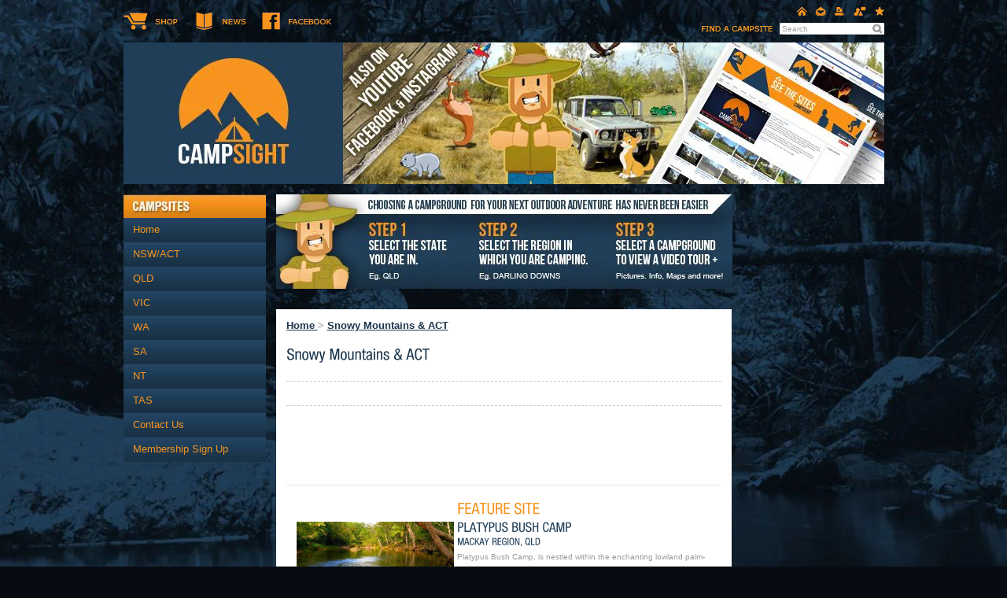

--- FILE ---
content_type: text/html; charset=UTF-8
request_url: https://www.campsight.com.au/catalogue/snowy-mountains---act/index
body_size: 7195
content:
<!DOCTYPE HTML PUBLIC "-//W3C//DTD HTML 4.01 Transitional//EN" "http://www.w3.org/TR/html4/loose.dtd"><html class=" twc-no-js"><head><meta http-equiv="Content-Language" content="en_AU" ><meta property="og:title" content="Snowy Mountains &amp; ACT" ><meta name="description" content="NSW, ACT, new south wales, canberra, camping, campsite, campsight, video, information, national park, sydney, Snowy Mountains" ><meta property="og:description" content="NSW, ACT, new south wales, canberra, camping, campsite, campsight, video, information, national park, sydney, Snowy Mountains" ><meta property="og:url" content="https://www.campsight.com.au/catalogue/snowy-mountains---act/index" ><meta http-equiv="Content-Type" content="text/html;charset=utf-8" ><meta http-equiv="pragma" content="no-cache" ><meta name="keywords" content="camp, camping, caravan, australia, melbourne, brisbane, sydney, petfriendly, free, campground, tent, " ><meta name="location" content="AU" ><meta name="robots" content="INDEX, FOLLOW" ><meta property="og:site_name" content="campsight" ><meta property="fb:admins" content="667597156592421" ><link href="https://www.campsight.com.au/catalogue/snowy-mountains---act/index" rel="canonical" ><link href="/favicon.ico" rel="shortcut icon" ><link href="/rss.xml" rel="alternate" type="application/rss+xml" title="RSS" ><link href="https://assets.cdn.thewebconsole.com/" rel="dns-prefetch" ><link href="https://assets.cdn.thewebconsole.com/" rel="preconnect" crossorigin="1" ><link href="/baseapp/min/?f=/css/web/global.css&amp;version=7.0.2z7" media="print" rel="stylesheet" type="text/css" onload='this.media="screen";this.onload=null;'><noscript><link media="screen" href='/baseapp/min/?f=/css/web/global.css&version=7.0.2z7' rel='stylesheet'/></noscript><style type="text/css" media="screen"><!--
.twc-nopadding{padding:0!important}.twc-nomargin{margin:0!important}.twc-pull-right{float:right!important}.twc-pull-left{float:left!important}.twc-flexed-sm{display:flex;display:-webkit-box;display:-moz-box;display:-ms-flexbox;display:-webkit-flex}.twc-flexed-sm-row{flex-wrap:wrap;flex-direction:row}.twc-bg-image-cover,.twc-bg-cover-img-container{background-repeat:no-repeat;background-size:cover;background-clip:content-box;-webkit-background-size:cover;-moz-background-size:cover;-o-background-size:cover}.twc-bg-cover-img-container img.twc-flex-img{visibility:hidden}.img-wrapper-container.twc-align-right img.img-responsive{float:right!important}.img-wrapper-container.twc-align-center img.img-responsive{margin:0 auto!important}.twc-section-row .twc-section-col-inner{width:100%}.twc-section-row.twc-flexed .twc-section-col{display:flex;display:-webkit-box;display:-moz-box;display:-ms-flexbox;display:-webkit-flex}.twc-grid-row .twc-grid-col-inner{width:100%}.twc-grid-row .sec-md{padding-top:0;padding-bottom:0}.twc-grid-row.twc-flexed .twc-grid-col{display:flex;display:-webkit-box;display:-moz-box;display:-ms-flexbox;display:-webkit-flex}.twc-btngroup-container a.twc-btn.btn-hoverable:hover span.maintext,.twc-btngroup-container a.twc-btn.btn-hoverable span.hoverText{display:none!important;visibility:hidden!important}.twc-btngroup-container a.twc-btn.btn-hoverable:hover span.hoverText{display:inline-block!important;visibility:visible!important}.twc-btngroup-container .btn-group-align-right{text-align:right}.twc-btngroup-container .btn-group-align-center{text-align:center}.twc-btngroup-container a.twc-btn{overflow:hidden}.twc-btngroup-container a.twc-btn span.btntext{white-space:normal}div.twc-tabgroup-container div.twc-tab-content{border:none;padding:15px}div.twc-tabgroup-container div.twc-tab-content-list.slick-slider{user-select:auto;-webkit-user-select:auto}div.twc-tabgroup-container div.twc-tab-content-list{border:solid 1px #eee;border-width:0 1px 1px}div.twc-tabgroup-container div.twc-tab-title-list-container{border:solid 1px #eee;border-width:0 0 1px}div.twc-tabgroup-container div.twc-tab-title.twc-tab-active{background:#fff!important;margin-bottom:-1px}div.twc-tabgroup-container div.twc-tab-title{display:inline-block;vertical-align:middle;background:#f3f3f3;border:solid 1px #eee;border-width:1px 1px 0;padding:8px;text-align:center;cursor:pointer}div.twc-tabgroup-container div.twc-tab-title a{color:#337ab7}div.twc-tabgroup-container div.twc-tab-title a:hover{text-decoration:none}div.twc-tabgroup-container .twc-tab-title-list-container .slick-arrow{background:#ccc;z-index:1;font-size:12px;color:#fff;line-height:0;font-family:Arial;font-weight:700;background-image:none}div.twc-tabgroup-container .twc-tab-title-list-container .slick-prev{left:0}div.twc-tabgroup-container .twc-tab-title-list-container .slick-next{right:0}div.twc-tabgroup-container .twc-tab-title-list-container .slick-next.slick-disabled,div.twc-tabgroup-container .twc-tab-title-list-container .slick-prev.slick-disabled{opacity:0}div.twc-tabgroup-container.layout-title-fit .twc-tab-title-list-container{display:table;width:100%;table-layout:fixed}div.twc-tabgroup-container.layout-title-fit .twc-tab-title-list-container .twc-tab-title{display:table-cell;word-break:break-word}.twc-slidergroup-container .slide-content{min-height:100%}.twc-slidergroup-container .twc-flexed-slide > .slide-content{width:100%}.twc-slidergroup-container .twc-slider-arrow{background:#ccc;height:20px;border-radius:10px;color:#000;font-weight:700}.twc-slidergroup-container .twc-slider-arrow.twc-slider-arrow-left:before{content:'<';color:inherit;font-size:14px;font-family:inherit}.twc-slidergroup-container .twc-slider-arrow.twc-slider-arrow-right:before{content:'>';color:inherit;font-size:14px;font-family:inherit}.twc-slidergroup-container .twc-slider-arrow:hover,.twc-slidergroup-container .twc-slider-arrow:focus{color:#000}.twc-slider-content-list.twc-slider-init{white-space:nowrap;overflow-y:hidden}.twc-slider-content-list.twc-slider-init > .twc-slider-content{display:inline-block;vertical-align:top;white-space:normal}.twc-slider-content-list.twc-slider-init.twc-slider-flexed{display:-moz-flex;display:-webkit-flex;display:-ms-flex;display:flex}.twc-slider-content-list.twc-slider-init.twc-slider-flexed > .twc-slider-content{-webkit-flex:0 0 auto;-ms-flex:0 0 auto;flex:0 0 auto;max-width:100%}.twc-no-js .lazyload:not([data-bg]){display:none!important}img.lazyload:not([src]){visibility:hidden!important}@media (min-width: 768px){.twc-hide-desktop{display:none!important;visibility:hidden!important}.twc-flexed.twc-flexed-reverse{flex-direction:row-reverse}.twc-pull-right{clear:right!important}.twc-pull-left{clear:left!important}.twc-flexed .container-empty{min-height:200px}.section-container-inner.twc-bg-scroll-parallax,.grid-container-inner.twc-bg-scroll-parallax{background-attachment:scroll}}@media (min-width: 992px){.sso-container{max-width:450px}.section-container-inner.twc-bg-scroll-parallax,.grid-container-inner.twc-bg-scroll-parallax{background-attachment:fixed}.twc-flexed{display:flex;display:-webkit-box;display:-moz-box;display:-ms-flexbox;display:-webkit-flex}.twc-flexed.twc-flexed-reverse{flex-direction:row-reverse}.twc-flexed.twc-flexed-reverse .twc-pull-right{clear:right!important}.twc-flexed.twc-flexed-reverse .twc-pull-left{clear:left!important}.container-fixed-content .twc-section-row{width:970px;margin-right:auto;margin-left:auto}.twc-md-nopadding-left{padding-left:0!important}.twc-md-nopadding-right{padding-right:0!important}}@media (min-width: 1200px){.container-fixed-content .twc-section-row{width:1170px}}@media (max-width: 767px){.twc-hide-mobile{display:none!important;visibility:hidden!important}}.container.cmsbody,#defaultTwcPageContainer,.container-fluid.columns .container,.container.columns .container{margin-right:auto;margin-left:auto;padding-left:0;padding-right:0;width:100%!important}.container-fluid.columns .col-md-12{padding-left:0;padding-right:0}#cmsbody .passwordProtectedPage{margin:0 auto}.divider-container hr{margin-top:0;margin-bottom:0}img-comparison-slider svg{width:6rem}img-comparison-slider .before,img-comparison-slider .comparehandle{display:none}img-comparison-slider.rendered .before,img-comparison-slider.rendered .comparehandle{display:inherit}.twc-no-js img-comparison-slider{display:table;width:100%}.twc-no-js img-comparison-slider figure{display:table-cell!important;width:50%;vertical-align:top}@media (min-width: 992px){.row-100 > .col-md-12,.row-100 > .col-md-11,.row-100 > .col-md-10{width:100%}.row-100 > .col-md-9{width:90%}.row-100 > .col-md-8{width:80%}.row-100 > .col-md-7{width:70%}.row-100 > .col-md-6{width:60%}.row-100 > .col-md-5{width:50%}.row-100 > .col-md-4{width:40%}.row-100 > .col-md-3{width:30%}.row-100 > .col-md-2{width:20%}.row-100 > .col-md-1{width:10%}}
--></style><style type="text/css" media="screen"><!--

--></style><title>Snowy Mountains &amp; ACT</title><link href="https://assets.cdn.thewebconsole.com/S3WEB4474/l/defaultStyle.css" rel="stylesheet" type="text/css"><link href="https://assets.cdn.thewebconsole.com/S3WEB4474/l/layout.css" rel="stylesheet" type="text/css"><!-- put design related styles in here --><link href="https://assets.cdn.thewebconsole.com/S3WEB4474/l/menu.css" rel="stylesheet" type="text/css"><!--<link href="classifieds.css" rel="stylesheet" type="text/css"><link href="shoppingCart.css" rel="stylesheet" type="text/css"><link href="realestate.css" rel="stylesheet" type="text/css">--><!--[if IE]><link href="ieFixes.css" rel="stylesheet" type="text/css"><![endif]--><!--[if IE 6]><link href="ie6Fixes.css" rel="stylesheet" type="text/css"><![endif]--><script type="text/javascript" src="https://assets.cdn.thewebconsole.com/S3WEB4474/l/custom-form-elements.js"></script><script type="text/javascript" src="https://assets.cdn.thewebconsole.com/S3WEB4474/l/cufon-yui.js"></script><script type="text/javascript" src="https://assets.cdn.thewebconsole.com/S3WEB4474/l/HelveticaNeue_Condensed_400.font.js"></script><script type="text/javascript">
	Cufon.replace('#cmsbody h1, #cmsbody h2, #cmsbody h3, .b-promo h1, .b-promo h2, .b-promo h3, #j-sl-sort, #j-sl-sort a, j-sl-sort a span, .j-listing-title a');
</script><script type="text/javascript">
    //<!--
if(document.documentElement){document.documentElement.classList.remove("twc-no-js");document.documentElement.classList.add("twc-js")}!function(e,t,o){var s;e.document&&e.document.createElement&&((s=e.TOOLBOX||{}).staticBase=s.staticBase||o,(e.TOOLBOX=s).loadModules&&"function"==typeof s.loadModules&&s.loadModulesVersion||(s._loadModules||(s._loadModules=[]),s.loadModules=function(){s._loadModules.push(arguments)},o=document.getElementsByTagName("script"),e=document.createElement("script"),t.match(/[?&]version=([^&]+)/)&&(s.releaseVersion=t.match(/[?&]version=([^&]+)/)[1]),e.setAttribute("src",t),e.setAttribute("type","text/javascript"),o[0].parentNode.appendChild(e)))}(window,"/baseapp/scripts/web/lm.min.js?version=7.0.2z7","https://assets.cdn.thewebconsole.com/static");
var twcInitLmModules=[];if(document.documentElement&&document.documentElement.getAttribute('data-lm'))twcInitLmModules=document.documentElement.getAttribute('data-lm').split(' ')
TOOLBOX.loadModules(['visitorTracking','twcLazyLoad'].concat(twcInitLmModules));    //--></script><script type="text/javascript" src="/baseapp/min/?f=/scripts/domload.js,/scripts/web/general_scripts.js&amp;version=7.0.2z7"></script><script type="text/twc-module" id="gtm" class="twc-lazyload" data-run-on="device">
    //<!--
(function(e,t,a,n,g,o){
e[n]=e[n]||[],e[o]||(e[o]=function(){e[n].push(arguments)}),o=t.getElementsByTagName(a)[0],
a=t.createElement(a),g=g?"?id="+g:"",a.src=
"https://www.googletagmanager.com/gtag/js"+g,o.parentNode.insertBefore(a,o)
})(window,document,"script","dataLayer",'',"gtag");
gtag('js',new Date());gtag('config','G-H892Y569CZ',{"groups":"twc","user_properties":{"twc_website_id":"4474"}});    //--></script></head><body style="margin:0px; text-align:left;"><a name="top" id="top"></a><div class="mainBg1"><div class="mainBg2"><div class="wrapper"><div class="top"><div class="cta"><img src="https://assets.cdn.thewebconsole.com/S3WEB4474/l/cta.png" alt="" border="0" usemap="#Map"></div><div class="right"><div class="secnav"><img src="https://assets.cdn.thewebconsole.com/S3WEB4474/l/secnav.png" alt="" border="0" usemap="#Map1"></div><div class="search"><table cellpadding="0" cellspacing="0" align="left"><tr><td align="left" valign="top"><input name="searchItems" type="text" class="searchField" value="Search" onblur="blurThis(this, 'Search')" onfocus="focusThis(this,'Search')" id="searchTerms" onkeyup="if(window.event){k=window.event.keyCode}else if(event.which){k=event.which}if(k==13)searchItems();"></td><td align="right" valign="top"><a href="javascript:searchItems();" title="Go" class="btn-go"><img src="https://assets.cdn.thewebconsole.com/S3WEB4474/l/btn-search.gif" height="13" width="15" alt="Go"></a></td></tr></table></div></div><div class="clearfloat"></div><div class="logo"><a href="/home.html" title=""><img src="https://assets.cdn.thewebconsole.com/S3WEB4474/l/logo.gif" height="180" width="279" alt=""></a></div><div class="t-banner"><a rel="nofollow" href="http://www.campsight.com.au/process/admanager/redirect.html?s=1730&amp;c=4227&amp;p=559974" target="_blank"><img alt="" src="https://assets.cdn.thewebconsole.com/wh/4474/ads/59f40e92ce9e5.jpg?geometry(688x180)&amp;v=2"></a></div><div class="clearfloat"></div></div><div class="container"><div class="con-left"><div class="menu"><style type="text/css" media="screen"><!--
.qmclear {font-size:1px;height:0px;width:0px;clear:left;line-height:0px;display:block;}.qmfv{visibility:visible !important;}.qmfh{visibility:hidden !important;}
--></style><style type="text/css" media="screen"><!--
#qm0 {position:relative;}
                    #qm0 a {display:block; white-space:nowrap; }
                    #qm0 div a {float:none;}
                    #qm0 div {visibility:hidden;position:absolute;}
                    #qm0 a {float: none; }
--></style><div class="qmmc " id="qm0" style="z-index: 9999999;"><a target="_self" href="/home.html" class="qmitem-m" id="menu-item-94266">Home</a><a target="_self" href="/catalogue/nsw-act/index" class="qmitem-m" id="menu-item-94834">NSW/ACT</a><a target="_self" href="/catalogue/queensland/index" class="qmitem-m" id="menu-item-94842">QLD</a><a target="_self" href="/catalogue/victoria/index" class="qmitem-m" id="menu-item-94846">VIC</a><a target="_self" href="/catalogue/western-australia/index" class="qmitem-m" id="menu-item-94838">WA</a><a target="_self" href="/catalogue/south-australia/index" class="qmitem-m" id="menu-item-94850">SA</a><a target="_self" href="/catalogue/northern-territory/index" class="qmitem-m" id="menu-item-94858">NT</a><a target="_self" href="/catalogue/tasmania/index" class="qmitem-m" id="menu-item-94854">TAS</a><a target="_self" href="/contact-us.html" class="qmitem-m" id="menu-item-94274">Contact Us</a><a target="_self" href="/membership.html" class="qmitem-m" id="menu-item-107266">Membership Sign Up</a></div><script type="text/javascript" src="/baseapp/min/?f=/scripts/libs/quickmenu/qm.js&amp;version=7.0.2z7"></script><script type="text/javascript">
    //<!--

        if (!qmad) {
            var qmad = new Object();qmad.bvis="";qmad.bhide="";qmad.bhover="";
        }
        var a = qmad.qm0 = new Object();
        var a = qmad.qm0 = new Object();
        // IE Over Select Fix Add On
        a.overselects_active = true;
        qmad.home_page_link = 'home.html';
        //Add-On Code: IE Over Select Fix
        if(window.showHelp&&!window.XMLHttpRequest){if(qmad.bvis.indexOf("qm_over_select(b.cdiv);")==-1){qmad.bvis+="qm_over_select(b.cdiv);";qmad.bhide+="qm_over_select(a,1);";}};function qm_over_select(a,hide){var z;if((z=window.qmv)&&(z=z.addons)&&(z=z.over_select)&&!z["on"+qm_index(a)])return;if(!a.settingsid){var v=a;while(!qm_a(v))v=v[qp];a.settingsid=v.id;}var ss=qmad[a.settingsid];if(!ss)return;if(!ss.overselects_active)return;if(!hide&&!a.hasselectfix){var f=document.createElement("IFRAME");f.style.position="absolute";f.style.filter="alpha(opacity=0)";f.src="javascript:false;";f=a.parentNode.appendChild(f);f.frameborder=0;a.hasselectfix=f;}var b=a.hasselectfix;if(b){if(hide)b.style.display="none";else {if(a.hasrcorner&&a.hasrcorner.style.visibility=="inherit")a=a.hasrcorner;var oxy=0;if(a.hasshadow&&a.hasshadow.style.visibility=="inherit")oxy=parseInt(ss.shadow_offset);if(!oxy)oxy=0;b.style.width=a.offsetWidth+oxy;b.style.height=a.offsetHeight+oxy;b.style.top=a.style.top;b.style.left=a.style.left;b.style.margin=a.currentStyle.margin;b.style.display="block";}}}
                
        <!-- Add-On Settings -->
            /* ----Persistent States With Auto Open Subs Option Add On---- */
            a.sopen_auto_enabled = true;
            a.sopen_auto_show_subs = false;//Common for column based menu and normal menu
//(Menu ID, {Show Timer, Hide Timer, On Click, Horizontal}       
qm_create_columnbase_advance(0,{'showDelay':0,'hideDelay':500,'menuOnclick':false,'horizontal':false});
document.getElementById("qm0").style.zIndex = '';    //--></script><script type="text/javascript" src="/baseapp/min/?f=/scripts/libs/quickmenu/qm_persistent.js&amp;version=7.0.2z7"></script></div><div class="m13"><a href="https://t.cfjump.com/49001/b/195457" onmousedown="this.rel = 'nofollow sponsored';" referrerpolicy="no-referrer-when-downgrade" rel="nofollow sponsored" target="_blank"><img alt="" class="img-responsive  lazyload" height="655" id="" loading="lazy" referrerpolicy="no-referrer-when-downgrade" style="border: none; vertical-align: middle;" title="" width="176" role="presentation" data-src="https://t.cfjump.com/49001/a/195457" data-srcset=""><noscript><img alt="" class="img-responsive " height="655" id="" loading="lazy" referrerpolicy="no-referrer-when-downgrade" role="presentation" src="https://t.cfjump.com/49001/a/195457" style="border: none; vertical-align: middle;" title="" width="176"/></noscript></a></div><div class="m13"><p><a href="https://t.cfjump.com/49001/b/251477" onmousedown="this.rel = 'nofollow sponsored';" referrerpolicy="no-referrer-when-downgrade" rel="nofollow sponsored" target="_blank"><img alt="" class="img-responsive  lazyload" height="179" id="" loading="lazy" referrerpolicy="no-referrer-when-downgrade" style="border: none; vertical-align: middle;" title="" width="179" role="presentation" data-src="https://t.cfjump.com/49001/a/251477" data-srcset=""><noscript><img alt="" class="img-responsive " height="179" id="" loading="lazy" referrerpolicy="no-referrer-when-downgrade" role="presentation" src="https://t.cfjump.com/49001/a/251477" style="border: none; vertical-align: middle;" title="" width="179"/></noscript></a></p></div></div><div class="con-mid"><div class="m13"><p><img alt="" height="120" id="" src="https://assets.cdn.thewebconsole.com/S3WEB4474/images/InfoPanel2018.jpg?v=2&amp;m=a3991d0d354912fd46c1c93669491623" style="" title="" width="580"></p><a href="https://t.cfjump.com/49001/b/237795" onmousedown="this.rel = 'nofollow sponsored';" referrerpolicy="no-referrer-when-downgrade" rel="nofollow sponsored" target="_blank"><img alt="" class="img-responsive  lazyload" height="73" id="" loading="lazy" referrerpolicy="no-referrer-when-downgrade" style="border: none; vertical-align: middle;" title="" width="579" role="presentation" data-src="https://t.cfjump.com/49001/a/237795" data-srcset=""><noscript><img alt="" class="img-responsive " height="73" id="" loading="lazy" referrerpolicy="no-referrer-when-downgrade" role="presentation" src="https://t.cfjump.com/49001/a/237795" style="border: none; vertical-align: middle;" title="" width="579"/></noscript></a><p><a href="https://t.cfjump.com/49001/b/235994" onmousedown="this.rel = 'nofollow sponsored';" referrerpolicy="no-referrer-when-downgrade" rel="nofollow sponsored" target="_blank"><img alt="" class="img-responsive  lazyload" height="73" id="" loading="lazy" referrerpolicy="no-referrer-when-downgrade" style="border: none; vertical-align: middle;" title="" width="580" role="presentation" data-src="https://t.cfjump.com/49001/a/235994" data-srcset=""><noscript><img alt="" class="img-responsive " height="73" id="" loading="lazy" referrerpolicy="no-referrer-when-downgrade" role="presentation" src="https://t.cfjump.com/49001/a/235994" style="border: none; vertical-align: middle;" title="" width="580"/></noscript></a></p></div><div class="content"><div id="cmsbody"><div class="clearfloat"></div><script type="text/javascript" src="/baseapp/scripts/libs/jquery/jquery-ui/js/jquery-1.10.2.js"></script><script type="text/javascript" src="/baseapp/scripts/libs/jquery/jquery-infinitescroll/jquery.infinitescroll.js"></script><script type="text/javascript" src="/baseapp/scripts/query-string-operation.js"></script><link rel="stylesheet" href="/baseapp/css/catalogue.css" media="print" onload='this.media="";this.onload=null;'><noscript><link  href='/baseapp/css/catalogue.css' rel='stylesheet'/></noscript><div id="nc-catalogue"><!--CURRENT_CATEGORY--><div id="nc-breadcrumb"><strong><a href="/catalogue/index"> Home </a> &gt; <a href="/catalogue/Snowy%20Mountains%20&amp;%20ACT/index">Snowy Mountains &amp; ACT</a></strong></div><!--CATEGORY_NAME_DESCRIPTION_SECTION--><h1 id="nc-cat-name">Snowy Mountains &amp; ACT</h1><div id="nc-page-text"></div><!--/CATEGORY_NAME_DESCRIPTION_SECTION--><!--/CURRENT_CATEGORY--><!--ITEMSANDPAGINATION--><div id="nc-listing-view"><div id="nc-page-numbers"></div></div><!--/ITEMSANDPAGINATION--></div><!--ITEMSANDPAGINATION--><!--/ITEMSANDPAGINATION--></div><div class="b-promo"><table align="center" border="0" cellpadding="0" cellspacing="0" height="185" width="535"><tbody><tr><td align="left" valign="top">&nbsp;</td><td align="left" valign="top"><p>&nbsp;</p><p><img alt="" class=" img-responsive lazyload" height="120" id="" src="https://assets.cdn.thewebconsole.com/S3WEB4474/images/5-0e2a10.jpg?m=f91abeba0b6effb933be4e1785e538e9&amp;lqip(10)" style="" title="" width="200" loading="lazy" role="presentation" data-src="https://assets.cdn.thewebconsole.com/S3WEB4474/images/5-0e2a10.jpg?m=f91abeba0b6effb933be4e1785e538e9" data-srcset="https://assets.cdn.thewebconsole.com/S3WEB4474/images/5-0e2a10.jpg?m=f91abeba0b6effb933be4e1785e538e9&amp;geometry(480&gt;) 480w, https://assets.cdn.thewebconsole.com/S3WEB4474/images/5-0e2a10.jpg?m=f91abeba0b6effb933be4e1785e538e9&amp;geometry(640&gt;) 640w, https://assets.cdn.thewebconsole.com/S3WEB4474/images/5-0e2a10.jpg?m=f91abeba0b6effb933be4e1785e538e9&amp;geometry(768&gt;) 768w, https://assets.cdn.thewebconsole.com/S3WEB4474/images/5-0e2a10.jpg?m=f91abeba0b6effb933be4e1785e538e9&amp;geometry(1024&gt;) 1024w, https://assets.cdn.thewebconsole.com/S3WEB4474/images/5-0e2a10.jpg?m=f91abeba0b6effb933be4e1785e538e9&amp;geometry(1280&gt;) 1280w, https://assets.cdn.thewebconsole.com/S3WEB4474/images/5-0e2a10.jpg?m=f91abeba0b6effb933be4e1785e538e9&amp;geometry(1920&gt;) 1920w"><noscript><img alt="" class=" img-responsive" height="120" id="" loading="lazy" role="presentation" src="https://assets.cdn.thewebconsole.com/S3WEB4474/images/5-0e2a10.jpg?m=f91abeba0b6effb933be4e1785e538e9" style="" title="" width="200" srcset="https://assets.cdn.thewebconsole.com/S3WEB4474/images/5-0e2a10.jpg?m=f91abeba0b6effb933be4e1785e538e9&geometry(480>) 480w, https://assets.cdn.thewebconsole.com/S3WEB4474/images/5-0e2a10.jpg?m=f91abeba0b6effb933be4e1785e538e9&geometry(640>) 640w, https://assets.cdn.thewebconsole.com/S3WEB4474/images/5-0e2a10.jpg?m=f91abeba0b6effb933be4e1785e538e9&geometry(768>) 768w, https://assets.cdn.thewebconsole.com/S3WEB4474/images/5-0e2a10.jpg?m=f91abeba0b6effb933be4e1785e538e9&geometry(1024>) 1024w, https://assets.cdn.thewebconsole.com/S3WEB4474/images/5-0e2a10.jpg?m=f91abeba0b6effb933be4e1785e538e9&geometry(1280>) 1280w, https://assets.cdn.thewebconsole.com/S3WEB4474/images/5-0e2a10.jpg?m=f91abeba0b6effb933be4e1785e538e9&geometry(1920>) 1920w"/></noscript></p><p>&nbsp;</p></td><td align="left" valign="top">&nbsp;</td><td align="left" valign="top"><h1>FEATURE SITE</h1><h2>Platypus Bush Camp</h2><h3>Mackay Region, QLD</h3><div id="nc-description"><p>Platypus Bush Camp,&nbsp;is nestled within the enchanting lowland palm-rivine rainforest of Finch Hatton Gorge. The stunning creek that meanders through the property provides fantastic swimming spots.</p></div><p>See the site <a href="https://www.campsight.com.au/catalogue/mackay---the-whitsundays/platypus-bush-camp--finch-hatton-gorge" target="_blank"><u>right here</u></a></p></td></tr></tbody></table><p style="text-align:center"><a href="https://t.cfjump.com/49001/b/170497" onmousedown="this.rel = 'nofollow sponsored';" referrerpolicy="no-referrer-when-downgrade" rel="nofollow sponsored" target="_blank"><img alt="" class="img-responsive  lazyload" height="70" id="" loading="lazy" referrerpolicy="no-referrer-when-downgrade" style="border: none; vertical-align: middle;" title="" width="527" role="presentation" data-src="https://t.cfjump.com/49001/a/170497" data-srcset=""><noscript><img alt="" class="img-responsive " height="70" id="" loading="lazy" referrerpolicy="no-referrer-when-downgrade" role="presentation" src="https://t.cfjump.com/49001/a/170497" style="border: none; vertical-align: middle;" title="" width="527"/></noscript></a></p><p style="text-align:center"><a href="https://t.cfjump.com/49001/b/176878" onmousedown="this.rel = 'nofollow sponsored';" referrerpolicy="no-referrer-when-downgrade" rel="nofollow sponsored" target="_blank"><img alt="" class="img-responsive  lazyload" height="70" id="" loading="lazy" referrerpolicy="no-referrer-when-downgrade" style="border: none; vertical-align: middle;" title="" width="529" role="presentation" data-src="https://t.cfjump.com/49001/a/176878" data-srcset=""><noscript><img alt="" class="img-responsive " height="70" id="" loading="lazy" referrerpolicy="no-referrer-when-downgrade" role="presentation" src="https://t.cfjump.com/49001/a/176878" style="border: none; vertical-align: middle;" title="" width="529"/></noscript></a></p><p style="text-align:center"><a href="https://t.cfjump.com/49001/b/272728" onmousedown="this.rel = 'nofollow sponsored';" referrerpolicy="no-referrer-when-downgrade" rel="nofollow sponsored" target="_blank"><img alt="" class="img-responsive  lazyload" height="67" id="" loading="lazy" referrerpolicy="no-referrer-when-downgrade" style="border: none; vertical-align: middle;" title="" width="532" role="presentation" data-src="https://t.cfjump.com/49001/a/272728" data-srcset=""><noscript><img alt="" class="img-responsive " height="67" id="" loading="lazy" referrerpolicy="no-referrer-when-downgrade" role="presentation" src="https://t.cfjump.com/49001/a/272728" style="border: none; vertical-align: middle;" title="" width="532"/></noscript></a></p></div></div></div><div class="con-right"><!--<div class="m13"><object type="module" name="myviews/weather"><param name="woeid" value=[WOEID] type="string"/></object></div>--><div class="m13"></div><div class="m13"></div><div class="m13"></div><div class="m13"><p><a href="https://t.cfjump.com/49001/b/166585" onmousedown="this.rel = 'nofollow sponsored';" referrerpolicy="no-referrer-when-downgrade" rel="nofollow sponsored" target="_blank"><img alt="" class="img-responsive  lazyload" height="145" id="" loading="lazy" referrerpolicy="no-referrer-when-downgrade" style="border: none; vertical-align: middle;" title="" width="174" role="presentation" data-src="https://t.cfjump.com/49001/a/166585" data-srcset=""><noscript><img alt="" class="img-responsive " height="145" id="" loading="lazy" referrerpolicy="no-referrer-when-downgrade" role="presentation" src="https://t.cfjump.com/49001/a/166585" style="border: none; vertical-align: middle;" title="" width="174"/></noscript></a></p></div><div class="m13"><p><a href="https://t.cfjump.com/49001/b/210144" onmousedown="this.rel = 'nofollow sponsored';" referrerpolicy="no-referrer-when-downgrade" rel="nofollow sponsored" target="_blank"><img alt="" class="img-responsive  lazyload" height="350" id="" loading="lazy" referrerpolicy="no-referrer-when-downgrade" style="border: none; vertical-align: middle;" title="" width="176" role="presentation" data-src="https://t.cfjump.com/49001/a/210144" data-srcset=""><noscript><img alt="" class="img-responsive " height="350" id="" loading="lazy" referrerpolicy="no-referrer-when-downgrade" role="presentation" src="https://t.cfjump.com/49001/a/210144" style="border: none; vertical-align: middle;" title="" width="176"/></noscript></a></p><p><a href="https://t.cfjump.com/49001/b/252542" onmousedown="this.rel = 'nofollow sponsored';" referrerpolicy="no-referrer-when-downgrade" rel="nofollow sponsored" target="_blank"><img alt="" class="img-responsive  lazyload" height="174" id="" loading="lazy" referrerpolicy="no-referrer-when-downgrade" style="border: none; vertical-align: middle;" title="" width="174" role="presentation" data-src="https://t.cfjump.com/49001/a/252542" data-srcset=""><noscript><img alt="" class="img-responsive " height="174" id="" loading="lazy" referrerpolicy="no-referrer-when-downgrade" role="presentation" src="https://t.cfjump.com/49001/a/252542" style="border: none; vertical-align: middle;" title="" width="174"/></noscript></a></p><p><a href="https://t.cfjump.com/49001/b/170493" onmousedown="this.rel = 'nofollow sponsored';" referrerpolicy="no-referrer-when-downgrade" rel="nofollow sponsored" target="_blank"><img alt="" class="img-responsive  lazyload" height="172" id="" loading="lazy" referrerpolicy="no-referrer-when-downgrade" style="border: none; vertical-align: middle;" title="" width="172" role="presentation" data-src="https://t.cfjump.com/49001/a/170493" data-srcset=""><noscript><img alt="" class="img-responsive " height="172" id="" loading="lazy" referrerpolicy="no-referrer-when-downgrade" role="presentation" src="https://t.cfjump.com/49001/a/170493" style="border: none; vertical-align: middle;" title="" width="172"/></noscript></a></p><p><a href="https://t.cfjump.com/49001/b/237628" onmousedown="this.rel = 'nofollow sponsored';" referrerpolicy="no-referrer-when-downgrade" rel="nofollow sponsored" target="_blank"><img alt="" class="img-responsive  lazyload" height="145" id="" loading="lazy" referrerpolicy="no-referrer-when-downgrade" style="border: none; vertical-align: middle;" title="" width="173" role="presentation" data-src="https://t.cfjump.com/49001/a/237628" data-srcset=""><noscript><img alt="" class="img-responsive " height="145" id="" loading="lazy" referrerpolicy="no-referrer-when-downgrade" role="presentation" src="https://t.cfjump.com/49001/a/237628" style="border: none; vertical-align: middle;" title="" width="173"/></noscript></a></p></div></div><div class="clearfloat"></div></div><div id="cmsfooter"><table width="80%" border="0" align="center" cellpadding="0" cellspacing="0" class="footer"><tr><td class='footer'><p align="center"><a href="/" title="Home">Home</a> | <a href="/contact-us.html" title="Contact Us">Contact Us</a> | <a href="/site-map.html" title="Site Map">Site Map</a> | <a href="/terms---conditions.html" title="Terms & Conditions">Terms & Conditions</a> | <a href="javascript:void(0)" onClick="print_this_page();">Print this page</a> | <a href="#top">Top of page</a></p></td></tr><tr><td colspan="2" class="footer footerDetails"><div align="center" class="footer"><div class='footerPhone'><div class="AVANSERnumber">Phone: Campsight is NOT a booking service</div><div class="footerFax">Fax: N/A</div><div class="footerSellerAbn">ABN: 16 135 201 722</div></div><div class="footerAddress">Address: 2/42 Chester Tce, Southport, Queensland, Australia, 4215</div><div class="footerCopyright"><span class="footer"><!-- copyright -->
                        Copyright &copy; 2026 Campsight                    </span></div><div class="footerCompany"><div class="footer">Designed by <a rel="nofollow" href="https://www.bloomtools.com/" target="_blank">Bloomtools</a></div></div></div></td></tr></table></div><div class="footerCompany-DB"><div class="footer">Designed by Campsight Produced by <a rel="nofollow" href="http://www.bloomtools.com/" target="_blank">Bloomtools</a></div></div></div></div></div><map name="Map"><area shape="rect" coords="175,0,267,23" href="https://www.facebook.com/campsight" title="Facebook" alt="Facebook" target="_blank"><area shape="rect" coords="91,0,158,23" href="/blog.html" title="News" alt="News"><area shape="rect" coords="0,0,69,23" href="http://www.campsight.com.au/shop/category/cat24930/Merch.html" title="Shop" alt="Shop"></map><map name="Map1"><area shape="rect" coords="99,0,114,14" href="javascript:bookmark(location.href,document.title);" title="Bookmark Site" alt="Bookmark Site"><area shape="rect" coords="72,0,89,14" href="javascript:openTellAFriend();" title="Tell a Friend" alt="Tell a Friend"><area shape="rect" coords="47,0,62,14" href="javascript:print_this_page();" title="Print" alt="Print"><area shape="rect" coords="23,0,38,14" href="/contact-us.html" title="Contact Us" alt="Contact Us"><area shape="rect" coords="0,0,15,14" href="/home.html" title="Home" alt="Home"></map></body></html>


--- FILE ---
content_type: text/css
request_url: https://assets.cdn.thewebconsole.com/S3WEB4474/l/defaultStyle.css
body_size: 3436
content:
/*-------------------- S General Styles --------------------*/
h1, h2, h3, p {
	margin-top:0px;
}
h1 {
	color: #1b354c;
	font-size: 24px;
	font-family: Verdana, Arial, Helvetica, sans-serif;
	font-weight:normal;
	line-height:26px;
}
h2 {
	color:#f7941e;
	font-size: 20px;
	font-family: Verdana, Arial, Helvetica, sans-serif;
	font-weight:normal;
	line-height:22px;
}
h3 {
	color:#203e58;
	font-size: 16px;
	font-family: Verdana, Arial, Helvetica, sans-serif;
	font-weight:normal;
	line-height:20px;
}
hr {
	color:white;
	border:1px solid #e5e5e5;
	border-width:1px 0 0 0;
	height: 0px;
}
p, td, body, div, span {
	color:#999999;
	font-size: 13px;
	font-family: Verdana, Arial, Helvetica, sans-serif;
	line-height:20px;
}
a {
	color:#1b354c;
}
img {
	border:none;
}
.box {
	border: 1px solid #E0DFE3;
}
.buttons {
	font-family: Verdana, Arial, Helvetica, sans-serif;
	font-size: 11px;
	cursor: pointer;
}
.footer, .footer a, .footer p, .footer div {
	font-family: Verdana, Arial, Helvetica, sans-serif;
	font-size: 10px;
	color: #636363;
	width:100%;
	line-height:18px;
	text-align:center;
	padding:0 !important;
}
.fields {
	font-family: Verdana, Arial, Helvetica, sans-serif;
	border: 1px solid #D8D8D8;
	color: #3C3C3C;
	font-size: 11px;
}
form {
	margin: 0px;
	padding: 0px;
}
.boxtop2, .boxtop2 p, .boxtop2 td, .boxTop2, .boxTop2 p, .boxTop2 td {
	background-color:#666666;
	color:#FFFFFF;
}
.boxTop, .boxTop p, .boxTop td, boxTop div {
	color:#FFFFFF;
	background-color:#333333;
}
.line1 {
	background:#eee;
}
.cartImage {
	background:#fff;
	text-align:center;
	border:1px solid #ddd;
}
.searchLink2 {
	visibility:hidden;
}
.searchText {
	padding:5px 0px 0px 14px;
}
.tellAFriend, .tellAFriend p, .tellAFriend .normalText {
	text-align:left;
	color:#999999;
}
.bodyPrintPage {
	background-image:none;
	background-color:#FFFFFF;
}
.footer p {
	margin:0;
}
.footerCompany {
	margin:0;
}
.alert {
	color:red !important;
	font-weight: bold;
	font-size: 11px !important;
	text-decoration:none;
	text-align: center;
	border: 1px solid red !important;
	padding: 5px;
	margin: 15px;
}
.bgOn {
	background-color: #1b354c;
	color: #FFFFFF;
	font-weight:bold;
	cursor:default;
	border-width:0 1px 0 0px;
	border-right-width: 1px;
	border-right-style: solid;
	border-color: #999999;
	padding-left:5px;
}
.bgOff {
	font-weight:bold;
	background-color: #5C5C5C;
	color: #FFFFFF;
	cursor:pointer;
	border-right-width: 1px;
	border-right-style: solid;
	border-right-color: #999999;
	padding-left:5px;
}
.boxtop2 {
	font-weight: normal;
	color: #dddddf;
	background-color: #1b354c;
	font-family: Verdana, Arial, Helvetica, sans-serif;
	padding: 3px;
	font-size: 11px;
	text-indent:7px;
	font-weight:bold;
}
body .bodyPrintPage, .bodyPrintPage, .bodyPrintPage .normalText, .tellAFriend, .tellAFriend .normalText, .bodyPrintPage .footer, .bodyPrintPage .printPage, .bodyPrintPage div, .bodyPrintPage p, .bodyPrintPage td, .bodyPrintPage span, .bodyPrintPage h1, .bodyPrintPage h2, .bodyPrintPage h3 {
	color:#000000;
	background-color:#FFFFFF !important;
	background-image:none !important;
}
.printPage {
	color:#000000;
}
/*-------------------- E General Styles --------------------*/

/*-------------------- S Gallery Styles --------------------*/

.gallery table {
	width:100%;
	height:150px;
}
.galleryBlock {
	border: 1px solid #ddd;
	text-align:center;
	margin:0 auto;
	width:100%;
}
.galleryBlockOver {
	background-color: #eee;
	border: 1px solid #ccc;
	cursor: pointer;
}
/*-------------------- E Gallery Styles --------------------*/
	
/*-------------------- S Catalogue Listing Styles --------------------*/

.catalogueListing {
	margin:0px auto;
}
.catalogueListing h1 {
	text-align:left;
}
.catalogueBlock {
	background-color: #FFFFFF;
	border: 1px solid #999999;
	width: 116px;
	cursor: pointer;
}
.catalogueBlock2 {
	background-color: #e6e6e6;
	border: 1px solid #999999;
	width: 116px;
	cursor: pointer;
}
/*-------------------- E Catalogue Listing Styles --------------------*/

/*-------------------- S Catalogue Item View Styles --------------------*/

.catalogueImage {
	border: 1px solid #CCCCCC;
}
.catalogueTabs {
	background-color: #FFFFFF;
	cursor: pointer;
	font-family: Verdana, Arial, Helvetica, sans-serif;
	font-size: 11px;
	font-weight: bold;
	color: #333333;
	text-align: center;
	height: 30px;
}
.catalogueTabsOn {
	background-color: #1b354c;
	cursor: default;
	color: #ffffff;
	border: 1px solid #999999;
	border-width:0 1px 0 0;
}
.catalogueTabsOff {
	background-color: #5c5c5c;
	cursor: pointer;
	color: #ffffff;
	border: 1px solid #999999;
	border-width:0 1px 0 0;
}
.catalogueImageThumbs {
	padding: 5px 0;
}
.catalogueThumb {
	cursor: pointer;
	margin-right: 5px;
	border:1px solid #5c5c5c;
}
.catalogueMainImageCell {
}
.catalogueMainImage {
	border: 1px solid #999999;
	background-color: #CCCCCC;
	margin-right: 5px;
}
.catalogueItemHeading {
	font-family: Arial, Helvetica, sans-serif;
	font-size: 16px;
	font-weight: bold;
	text-align: left;
	width: 100%;
	padding: 15px 0 5px 0;
}
.catalogueItemLabel {
	font-family: Verdana, Arial, Helvetica, sans-serif;
	font-size: 11px;
	font-weight: bold;
	width:30%;
}
.catalogueItemValue {
	font-family: Verdana, Arial, Helvetica, sans-serif;
	text-align:left;
	font-size: 11px;
	width:70%;
	padding:3px;
}
.catalogueDetails {
	padding: 15px;
	text-align: left;
	margin-right: 10px;
}
.catalogueDetailsCell {
	border: 1px solid #5c5c5c;
}
.catalogueDetailsDiv {
	width: 90%;
}
.catalogueDetailsDiv ul, .catalogueDetailsDiv li, .catalogueDetails li, .catalogueDetails ul {
	margin:0px 10px 10px 10px;
	padding:0px;
	line-height:17px;
	list-style-type:disc;
}
.catalogueSmallBox {
	height: 135px;
	width: 100%;
}
.catalogueThumbCell {
	margin-top: 5px;
	margin-bottom: 5px;
}
.catalogueAll {
	width:100%;
	text-align: left;
	padding-bottom: 50px;
}
.catalogueButton {
	font-family: Verdana, Arial, Helvetica, sans-serif;
	font-size: 11px;
	margin-top: 10px;
}
/*-------------------- E Catalogue Item View Styles --------------------*/

/*-------------------- S Custom Form Styles --------------------*/

.customFormTable {
	text-align: left;
	width:auto !important;
}
.customFormBothCells {
	text-align:center;
}
.customFormIncomplete td {
	background-color:#ffd5d5;
	border-bottom:1px solid #ffffff;
}
.customFormDescCell {
	text-align:right;
}
.customFormInputCell {
	text-align:left;
}
.customFormContainerDiv table tr {
	background-color:transparent!important;
}
/*-------------------- E Custom Form Styles --------------------*/

/*-------------------- S Calendar Styles --------------------*/

.calendar a {
	text-decoration:none;
	font-weight:bold;
}
#calendar {
	width:100%;
}
#monthLabel {
	font-size:14px;
	color:#1b354c;
	font-weight:bold;
}
#yearLabel {
	font-size:14px;
	font-weight:bold;
	text-align:center;
	color:#1b354c;
}
#calendarMonth table {
	background-color:#DDDDDD;
}
#calendarMonth {
}
.month {
	height:500px;
}
.dayHeading {
	font-size:9px;
	text-align:center;
	height:1px;
	background-color:#FFFFFF;
	padding-top:10px;
}
.dayHeading a, .dayheading td {
}
.day {
	border-right:1px solid white;
	border-bottom:1px solid white;
	padding:3px;
	height:30px;
	background-color:#bbbbbb;
	/*	background-image:url(calendarBG.gif);*/
	background-repeat:no-repeat;
	background-position:left top;
}
.weekend .day_num {
	color:#ffffff;
}
.day_num td {
	background-color:#999999;
	height:100%;
}
.weekend {
	background-color:#6f6f6f;
	background-image:url(weekendBG.gif);
	background-repeat:no-repeat;
	background-position:left top;
}
.weekend td {
	width:120px;
	color:#ffffff;
}
.blank {
	background-color:#dddddd;
	background-image:url(spacer.gif);
}
.calendar_heading {
	font-family: Arial, Helvetica, sans-serif;
	font-size: 20px;
	font-weight: bold;
	color: #1b354c;
}
/*-------------------- E Calendar Styles --------------------*/


/*-------------------- S Repository Styles --------------------*/

.repositoryfolders {
	background-color: #565656;
	border: 1px solid #666666;
}
.repositoryfiles {
	background-color: #464646;
	border: 1px solid #666666;
}
.repline1 {
	background-color: #cccccc;
}
.repline2 {
	background-color: #dddddd;
}
.repline1 td {
	padding:10px;
}
.repline1 a {
	color:#333333;
}
.repline2 td {
	padding:10px;
}
.repline2 a {
	color:#333333;
}
.repository .boxTop, .repository .boxTop p, .repository .boxTop td, .repository .boxTop a {
	background-color:#494949;
	padding:10px;
	color:#FFFFFF;
}
.repository .boxTop2, .repository .boxTop2 p, .repository .boxTop2 td {
	background-color:#666665;
	padding:10px;
	color:#FFFFFF;
}
.text td {
	vertical-align:top;
	padding:3px 10px 7px 10px;
}
.text a {
	color:#FFFFFF;
}
.text img {
	position:relative;
	left:-5px;
	top:3px;
}
.repository h1 {
	margin:0px 0px 5px 0px;
}
/*-------------------- E Repository Styles --------------------*/

/*-------------------- S Weather RSS Styles ---------------------*/
#weather {
	padding:13px;
}
.weatherConditionAbove {
	text-align:center;
	font-family:Arial, Helvetica, sans-serif;
	font-size:15px;
	font-weight:bold;
	padding-bottom:5px;
}
.weatherConditionBelow {
	display:none;
}
.imageCell {
	padding-right:5px;
}
.cityCell {
	font-size:13px;
	font-weight:bold;
}
.cityCell p {
	margin:0px;
	font-family:Arial, Helvetica, sans-serif;
}
.currentWeather {
	font-size:28px;
	font-family:Arial, Helvetica, sans-serif;
	font-weight:bold;
	width:1%;
	padding-right:8px;
}
.weatherLimits {
	font-family:Arial, Helvetica, sans-serif;
	font-size:10px;
	font-weight:normal;
}
.weatherCurrently {
}
/*-------------------- E Weather RSS Styles ---------------------*/
.customFormDescCell {
	text-align:right!important;
}
.customFormBothCells {
	text-align:left;
}
.categoryProductImage {
	margin:0 auto!important;
}
.categoryProductImage a {
	border:1px solid #ccc;
	display:block;
	width:120px;
	padding:0px;
}
.customFormTable .line1 {
	background:none;
}
/* start ------------------------------- Video Gallery Styles ------------------------------- */

.videoGallery {
	width:100%;
	margin-left:-10px;
	text-align:center;
}
.videoThumbTable td {
	height:150px;
	vertical-align:middle;
	text-align:center;
	padding-left:10px;
}
.videoThumbTitle {
	height:1px!important;
	padding:5px 0 5px 0;
}
.videoThumb a {
	height:150px;
	display:table-cell;
	vertical-align:middle;
	background:#eee;
	border:1px solid #ccc;
}
.videoThumb a:hover {
	background:#ddd;
	border:1px solid #bbb;
}
/* end ------------------------------- Video Gallery Styles ------------------------------- */

/* start ------------------------------ Article Styles -------------------------------------*/
.articleCategoryLink {
	font-size:16px;
	margin:10px 0 10px 0;
}
.articleCategoryLink a {
	text-decoration:none;
	font-weight:bold;
	display:block;
	border-bottom:1px solid #ccc;
	padding:3px 0;
	font-family:arial;
}
.articleLink {
}
.articleLink a {
	display:block;
	padding:2px 0 2px 17px;
	/*background:url(arrow.gif) 7px 7px no-repeat;*/
text-decoration:none;
}
.articleLink a:hover {
	text-decoration:underline;
}
/* end ------------------------------ Article Styles -------------------------------------*/


/* start ------------------------------ Blog Styles -------------------------------------*/
.blogHeader h2 {
	margin:0px 0 8px 0;
	font-weight:normal;
}
.blogEntry {
	margin:0px 0 0 0;
	clear:both;
}
.blogHeader {
	clear:both;
}
.blogTime {
	border:1px solid #ddd;
	padding:3px 5px 3px 5px;
	text-align:left;
	background:#f7f7f7;
	margin:0 0 10px 0;
}
.blogTime p {
	margin:0px;
	font-style:italic;
}
.blogContinueReading {
	margin:0 0 20px 0;
}
.blogFooter {
	color:#fff;
	border-bottom:1px solid #ccc;
	display:block!important;
	width:100%;
	text-align:right;
	padding:0 0 20px 0;
	margin:0 0 20px 0;
}

.blogFooter a {
	display:inline;
	text-decoration:none;
	border:1px solid #ccc;
	padding:2px 16px;
	background:#eee;
	margin:0 0 0 -8px;
	font-size:10px!important;
	font-family:arial;
}
.blogFooter a:hover {
	border:1px solid #bbb;
	background:#ddd;
	color:#333;
}
.blogContinueReading a {
	text-decoration:none;
	border:1px solid #ccc;
	padding:2px 16px;
	background:#eee;
	margin:0 0 0 0px;
	font-size:10px!important;
	font-family:arial;
}
.blogContinueReading a:hover {
	border:1px solid #bbb;
	background:#ddd;
	color:#333;
}
.blogBreadCrumb {
	margin:0 0 10px 0;
}
.blogBreadCrumb a {
	text-decoration:none;
}
.blogBreadCrumb a:hover {
	text-decoration:underline;
}
.blogComment {
	border:0px!important;
}
.blogCommentsHeading h1 {
	margin:20px 0 10px 0;
}
.blogFooter a[name] {
	visibility:hidden;
}
.blogBody img {
	border:1px solid #ccc;
	margin:0 10px 5px 0;
	padding:3px!important;
}
/* end ------------------------------ Blog Styles -------------------------------------*/

/*-------------------- S Guestbook Styles ---------------------*/

.guestbook-entry {
	border:1px solid #ccc;
	margin:0 0 10px 0;
	padding:13px;
	background:#f1f1f1;
}
.guestbook-entry div, .guestbook-entry span {
	color:#666;
	font-size:11px;
	font-family:verdana;
	margin:0 0 3px 0;
}
.guestbook-entry span {
	font-weight:bold;
	width:100px;
	display:block;
	float:left;
}
.message span {
	float:none;
	margin:10px 0 6px 0;
	width:100%;
	padding:0 0 3px 0;
}
/*-------------------- E Guestbook Styles ---------------------*/

/*-------------------- S Case Study Styles ---------------------*/
.caseStudyOne {
	margin:0 10px 0 0;
}
.caseStudyHeading {
	margin:0px!important;
	padding:0px!important;
}
.caseStudyTwoBox {
	background:#fff!important;
	padding:0px!important;
}
.caseStudyTwoBox ul {
	padding:0px 23px 0 13px;
	margin:0px!important;
	text-align:center;
	list-style-type:none;
}
/*-------------------- E Case Study Styles ---------------------*/
/*------------------------S Shop Styles----------------------------*/
.shopCartItem .boxTop2 {
	padding:3px 5px;
	border-bottom:1px solid #ccc;
	border-right:1px solid #ccc;
	font-weight:bold;
}
.boxTop2 .currencySign {
	color:#fff;
}
.shopCartItem {
	margin:10px 0;
	border:1px solid #ccc;
	border-width:1px 0 0px 1px;
}
.shopSubtotal {
	background:#eee;
	font-size:11px;
	font-family:verdana;
	padding:0px 5px;
	border:1px solid #ccc;
	border-width:1px 1px 1px 0;
}
.shopCartItem .currencySign {
	font-size:11px;
	font-family:verdana;
	font-weight:normal;
}
.shopCartItem .line1, .shopCartItem .line2 {
	vertical-align:middle;
	padding:3px 5px;
	border-right:1px solid #ccc;
	background-color:#fff;
	border-width:0 1px 1px 0;
}
.cartImage {
	height:auto;
	text-align:center;
	border-right:1px solid #ccc;
	border-width:0px 1px 0 0;
}
.cartImage img {
	margin:5px;
}
.shopCartItem table {
	width:1%;
}
.shopCartItem table td {
	vertical-align:middle;
}
.shopCartItem table td .fields {
	margin:10px 0px 0 0!important;
}
/*------------------------E Shop Styles----------------------------*/
/*------------------------S Forum Styles---------------------------*/

.forumTableBackground .boxTop td {
	padding:8px;
}
.headingTable {
	margin:0 0 5px 0;
}
.forumTableBackground .boxtop2 td {
	padding:5px;
	text-indent:0px;
}
.forumPostField {
	padding:5px 5px 15px 5px;
	border:1px dashed #ccc;
	border-width:0 0 1px 0;
}
.line td {
	vertical-align:middle;
}
.forumAuthor {
	font-weight:bold;
	display:block;
	padding:3px 6px;
}
.forumDetails {
	font-size:10px;
	display:block;
	padding:0 6px;
}
.forumLastColumn {
	text-align:center;
}
.footerTable {
	border:0px;
	margin:5px;
}
#previewLink {
	background:#ccc;
	text-align:center;
	width:50px;
	border:1px solid #777;
	padding:2px 3px;
	margin:0 2px 0 0;
}
#postMessage {
	width:99%!important;
}
.forumTableBackground .boxTop a {
	white-space:nowrap;
}
.signupTable td {
	padding:3px 2px 3px 20px;

}
.signupTable td .fields {
	margin:0 0 0 -15px
}
.loginTable td {
	padding:3px 2px 3px 10px;
}
.loginTable td .fields {
	margin:0 10px 0 -15px
}
.topicTable .normalText td a {
	font-size:11px;
	text-decoration:none;
}
.topicTable .normalText td a:hover {
	text-decoration:underline;
}
.topicTable .line td {
	border:1px dashed #ccc;
	border-width:1px 0 0px 0;
}
#forum_threads td {
	padding:5px 10px;
	font-size:10px;
}
#forum_threads .boxtop2 td {
	font-size:11px!important;
}
/*------------------------E Forum Styles---------------------------*/

/*---------(s) FAQ Styles----------*/

.faqQuestion {
	padding-left:17px;
	text-indent:-17px;
}
.faqView a {
	text-decoration:none;
}
.faqView a:hover {
	text-decoration:underline;
}
.faqView div {
	border:1px dashed #ccc;
	padding:5px 5px 25px 5px;
	margin-left:17px;
	margin-bottom:20px;
}
.faqView div p {
	margin:0px;
}

/*---------(e) FAQ Styles----------*/


--- FILE ---
content_type: text/css
request_url: https://assets.cdn.thewebconsole.com/S3WEB4474/l/layout.css
body_size: 1501
content:
/*-------------------- General Layout Styles --------------------*/
.clearfloat {
	clear:both;
    height:0;
    font-size: 1px;
    line-height: 0px;
}

body{background:#060c12;}
.mainBg1{background:url(main-bg1.jpg) 50% 0% no-repeat; min-width:990px;}
.mainBg2{background:url(main-bg2.jpg) 50% 570px no-repeat; min-width:990px;}

.wrapper{width:967px; margin:0 auto;}

.top{height:234px;}
.top .logo{height:180px; width:279px; float:left; padding:0;}
.top .t-banner{height:180px; width:688px; float:right; padding:0;}
.top .cta{width:267px; height:23px; padding:15px 0 16px 0; float:left;}
.top .right{width:232px; float:right; text-align:right; height:54px;}
.top .secnav{height:14px; padding:8px 0 7px 0; text-align:right;}
.top .search {background:url(search-bg.png) 0 0 no-repeat; width:130px; height:13px; padding:1px 0 1px 102px;}
.search .searchField {background:none; width:105px; height:13px; border:0; margin:0; padding:0 10px 0 0; font-size:10px; color:#9f9f9f; line-height:13px;}
.search .btn-go {display:block; width:15px; height:13px;}

.menu{background:url(menu-top.jpg) 0 0 no-repeat; padding:30px 0 0 0; margin:0 0 30px 0}

.container{width:967px; padding:13px 0;}
.content{background:#fff; padding:13px;}
.con-left{width:181px; float:left; padding:0; min-height:500px;}
.con-mid{width:579px; float:left; padding:0 13px;}
.con-right{width:181px; float:right; padding:0;}

.m13{margin-bottom:13px;}

#cmsbody{min-height:200px; overflow:hidden;}
#cmsfooter{text-align:center; padding:15px 0 0px 0; min-height:75px;}
.htmlarea p{margin:0;}

.b-promo{border-top:solid 1px #e5e5e5; padding:20px 0 0 0; margin:10px 0 0 0}
.b-promo h1{font-family:Verdana, Arial, Helvetica, sans-serif; font-weight:bold; font-size:20px; color:#f7941e; line-height:22px; text-transform:uppercase; margin:0}
.b-promo h2{font-family:Verdana, Arial, Helvetica, sans-serif; font-weight:bold; font-size:16px; color:#203e58; line-height:20px; text-transform:uppercase; margin:0}
.b-promo h3{font-family:Verdana, Arial, Helvetica, sans-serif; font-weight:bold; font-size:12px; color:#203e58; line-height:18px; text-transform:uppercase; margin:0}
.b-promo h1 cufon{margin:0 0 5px 0;}
.b-promo h2{margin:0 0 5px 0}
.b-promo h3{margin:0 0 5px 0}
.b-promo p{font-family:Verdana, Arial, Helvetica, sans-serif; font-weight:normal; font-size:10px; color:#999999; line-height:16px; margin:0 0 10px 0}

#cmsbody table.featuredProductsTable{width:100%; text-align:left !important; padding:0 !important}
#cmsbody table.featuredProductsTable td.productThumb{width:164px; padding:0 0 10px 0 !important; text-align:center}
#cmsbody table.featuredProductsTable td.productThumb .categoryProductImage a{width:164px; padding:0 !important; border:solid 1px #d3d3d3; }
#cmsbody table.featuredProductsTable td.productThumb .categoryProductImage a img{width:164px; height:139px;}
#cmsbody table.featuredProductsTable td.productThumb a {font-family:Verdana, Arial, Helvetica, sans-serif !important; font-size:12px !important; font-weight:bold; color:#203e58; line-height:18px}
#cmsbody table.featuredProductsTable td.productThumb span {font-family:Verdana, Arial, Helvetica, sans-serif !important; font-size:12px !important; font-weight:normal !important; color:#f7941e; line-height:22px}

#cmsbody #weather{background:#fafafa}
#cmsbody #weather .current img{padding:5px 0 0 0}
#cmsbody #weather .current span.temp{padding:0; margin:20px 0 0 10px; font-size:40px; color:#f7941d;} 
#cmsbody #weather .current div.conditions,
#cmsbody #weather .current div.wind,
#cmsbody #weather .current div.humidity{font-size:12px; margin-bottom:3px;}
#cmsbody #weather ul.forecast {margin-top:10px; padding-top:10px} 
#cmsbody #weather ul.forecast li.weather-week img.tip{width:30px; height:30px;} 
#cmsbody #weather ul.forecast li.weather-week span.weather-day{font-size:13px; color:#22405a;} 
#cmsbody #weather ul.forecast li.weather-week span.high,
#cmsbody #weather ul.forecast li.weather-week span.low{font-size:11px;} 

/*----------------*/
#nc-prod-details {min-height:189px !important;}
.catalogueEnquiryButton {display:none !important;}
#nc-primary-img img {width: 247px !important;}
#cmsbody #weather {position: absolute;}
#weather {padding: 20px 28px 20px 12px !important; width:240px !important;}
/*#nc-product-table {min-height:590px !important;}*/
/*---------------*/

#cmsbody #nc-catalogue #nc-categories .nc-cat {padding:10px 20px !important; width:25% !important;}
#cmsbody #nc-catalogue #nc-categories .nc-cat .nc-cat-inner{padding:0px !important}

#cmsbody #nc-catalogue #nc-tabbed-box-2 .nc-li {margin:10px 20px 10px 0 !important; width:150px !important;}

#cmsbody .j-sl-items table.jb-catalogue-listing td.j-listing-product-td div.j-listing-item-tile div.j-listing-title{padding:10px 0;}
#cmsbody .j-sl-items table.jb-catalogue-listing td.j-listing-product-td div.j-listing-item-tile div.j-listing-title a{font-size:18px;}
#cmsbody .j-sl-items table.jb-catalogue-listing td.j-listing-product-td div.j-listing-item-tile .j-listing-price{font-size:12px;}
#cmsbody .j-sl-items table.jb-catalogue-listing td.j-listing-product-td div.j-listing-item-tile a.j-listing-view-btn{text-decoration:none; font-size:11px;}

.footerCompany {display:none;}
.footerCompany-DB {padding-bottom:30px;}

#cmsbody #nsi-shop #nsi-product-table #nsi-image-cell #nsi-social-links {width:300px !important;}
#nsi-shop-cart-view #nsi-cart-holder #nsi-cart-table td {white-space:normal;}

#nsi-shop table#nsi-product-table div#nsi-social-links .addthis_toolbox a{margin:0 0 10px;}
#nsi-shop table#nsi-product-table div#nsi-social-links .addthis_toolbox a.addthis_counter{padding: 0 0 0 10px;}

/*Shop in Cataloge View*/
#nsi-image-cell{width:46% !important}
#nsi-shop #nsi-primary-img{margin-right:10px}
#nsi-shop #nsi-primary-img img{width: 247px !important;}
#nsi-product-table {height:500px !important;}
#cmsbody #nsi-shop #nsi-product-table #nsi-image-cell #nsi-social-links{width:250px !important}
#cmsbody #nsi-shop #nsi-product-table #nsi-image-cell #nsi-social-links a div{width:auto !important}
#cmsbody #nsi-shop #nsi-product-table #nsi-image-cell #nsi-social-links a.addthis_counter{padding:0 2px}
/*Shop in Cataloge View*/

--- FILE ---
content_type: text/css
request_url: https://assets.cdn.thewebconsole.com/S3WEB4474/l/menu.css
body_size: 535
content:
/* Whole Menu */	
#qm0 {
	margin:0px 0px 0px 0px;
	padding:0px 0px 0px 0px;
	width:181px;
}
/*===============================================================================================*/

 /* Main Menu Items */
#qm0 a {
	color:#f7941e;
	font-family:Verdana, Arial, Helvetica, sans-serif;
	font-size:13px;
	font-weight:normal;
	padding:5px 15px 7px 12px;
	text-decoration:none;
	height:19px;
	background:#193145 url(menu-bg.gif) 0 0 repeat-x;
	white-space:normal !important
}
/* Main Menu Items (Hover) */
#qm0 a:hover {
	color:#ffffff; /* Mouse over font colour */
	background:#193145 url(menu-bg.gif) 0 0 repeat-x;
}
/*----------------------------------------------------------------*/

/* Main Menu Submenu */
#qm0 .qmparent {
}
/* Main Menu Submenu (Hover) */	
body #qm0 .qmactive, body #qm0 .qmactive:hover, #qm0 .qmpersistent {
	color:#ffffff;
	background:#193145 url(menu-bg.gif) 0 0 repeat-x;
}
/*===============================================================================================*/

/* Whole Submenu */
#qm0 div {
	background-color:#1d3951; /* Submenu background colour */
	border:1px solid #23435f; /* Submenu border colour */
	border-width:1px 1px 0px 1px;
	background-image:none !important;
}
/*===============================================================================================*/

/* Submenu Items */
#qm0 div a {
	color:#f7941e; /* Submenu font colour */
	font-size:10px; /* Submenu Font Size */
	width:150px; /* This is the width of the submenu - text will wrap around if longer */
	padding:4px 20px 4px 6px; /* Submenu height is made up of the font-size plus the top and bottom padding */
	border-bottom:1px solid #23435f; /* This should match the Whole Submenu border colour and width */
	height:auto;
	text-transform:none;
	white-space:normal !important;
	background-color:#1d3951;
	background-image:none !important;
}
/* Submenu Items (Hover) */
#qm0 div a:hover {
	color:#ffffff; /* Submenu Mouse over*/
	background-color:#1d3951;
	background-image:none !important;
}
/*----------------------------------------------------------------*/

/* Sub Submenu */
#qm0 div .qmparent {
	background-color:#1d3951;
	background-image:none !important;
}
/* Sub Submenu (Hover) */
body #qm0 div .qmactive, body #qm0 div .qmactive:hover {
	background-color:#1d3951;
	background-image:none !important;
}


--- FILE ---
content_type: text/css
request_url: https://www.campsight.com.au/baseapp/css/catalogue.css
body_size: 1042
content:
/* @override http://www.snapplayground.com.au/baseapp/css/catalogue.css */


#nc-breadcrumb {
	margin-bottom: 20px;
}

#nc-primary-img img {
	display: none;
        border: 2px solid #ccc;
}

#nc-thumbnails a.nc-thumbs img {
	display: none;
}

#nc-catalogue * {
	line-height: 1.2;
}
#nc-primary-img {
	margin-right: 10px;
	margin-bottom: 10px;
}
#nc-thumbnails .nc-thumbs {
	border: 1px solid #ccc;
	margin: 1px 5px 5px 0;
}
#nc-thumbnails a.nc-thumbs:hover, .nc-cat-inner a.nc-shop-listing-thumb:hover {
border: 2px solid #A2D5E6;
margin: 0 4px 4px -1px;
}
.nc-li-thumb {
	border: 1px solid #ccc;
	margin: 1px 6px 6px 0px;
}
.nc-li-thumb img { 
	display: none;
 }
a.nc-li-thumb:hover {
	border: 2px solid #A2D5E6;
	margin: 0 5px 5px -1px;
}

#nc-prod-details div{
	font-size: 12px;
	margin-bottom: 10px;
}
#nc-prod-details h1, #nc-cat-name {
	font-weight: normal;
	font-size: 20px;
}
.yui-navset {
/*margin-top: 10px;*/
}
#nc-tabs li{
	border: 1px solid #ccc;
	background: #eee;
	display: inline-block;
	margin:15px 3px -1px 0;	
	padding: 7px 10px;
	border-radius: 5px 5px 0 0;
	cursor: pointer;
}
.yui-content{
	border: 1px solid #ccc;
	min-height: 100px;
	background: #fff;
	border-radius: 0 5px 5px 5px;
	padding: 13px;
}
.yui-nav li a{
text-decoration: none;
color: #666666;
}
#nc-tabs li.selected{
	background: #fff;
	border-bottom: 1px solid #fff;
}
#nc-tabs div, #nc-tabs-2 div {
	border: 1px solid #ccc;
	background: #eee;
	display: inline-block;
	margin:15px 3px -1px 0;	
	padding: 7px 10px;
	border-radius: 5px 5px 0 0;
	cursor: pointer;
}
#nc-tabs div.nc-tab-on, #nc-tabs-2 div.nc-tab-on {
	background: #fff;
	border-bottom: 1px solid #fff;
}
#nc-tab-contents, #nc-tab-contents-2 {
	border: 1px solid #ccc;
	min-height: 100px;
	background: #fff;
	border-radius: 0 5px 5px 5px;
	padding: 13px;
}
#nc-tab-contents *, #nc-page-text * {
	margin-bottom: 0;
	line-height: 1.2; 
	}
#nc-page-text {
	padding-bottom: 10px;
}
.nc-li {
	display: inline-block;/*new*/
	margin: 10px 10px 10px 10px;
	width: 154px;		/*new*/
	white-space: normal;/*new*/
	vertical-align: top;/*new*/
}
#nc-page-numbers {
	text-align: center;
	border-top: 1px dashed #ccc;
	padding: 10px 0 0 0;
	clear: both;
	margin-top: 20px;
}
#nc-page-numbers a {
	display: inline-block;
	border: 1px solid #ccc;
	background: #eee;
	text-decoration: none;
	padding: 10px 5px;
	margin: 2px;
	min-width: 10px;
	font-size: 11px;
	line-height: 0;
	text-align: center;
	color: #333;
}
#nc-page-numbers a:hover, #nc-page-numbers a.nc-active { 
border: 1px solid #aaa;
background: #ddd;
}
#nc-page-numbers a.nc-active {
	cursor: default;
}
#nc-listing-view {
	border-top: 1px dashed #ccc;
	padding: 10px 0 0 0;
	white-space: nowrap;/*new*/
}
div.nc-cat {
display: inline-block; 
vertical-align: top;
}
.nc-cat-inner {
	padding: 10px;
}

#nc-categories {
	padding-bottom: 20px;
}
div.nc-cat-qty {
	color: #666;	
	font-size: 0.8em;
	padding-top: 3px;
}
.nc-cat .nc-shop-listing-thumb {
	border: 1px solid #ccc;
	margin-bottom: 4px;
	margin: 1px 1px 6px 0px;
}
#nc-social-links #twitter_share_social_link {
    float: left;
}
#nc-social-links #facebook_like_social_link {
	float: left;
	width: 50px !important;
}

#nc-social-links #pinterest_pin_social_link {
	float: left;
}
#nc-social-links #google_share_social_link {
	float: left;
}
#nc-social-links{
	/*float: left;*/
	clear: both;
	margin: 10px 0px 0px 0px;
}
/* For the new social media addthis links*/
#nc-social-links .addthis_button_tweet{width:55px !important;}/*new*/
#nc-social-links .addthis_button_google_plusone{width:50px !important; /*padding:2px 0 0;*/}/*new*/

#nc-image-cell{
	width: 46%;
}
#nc-page-numbers a.cat-null {
	background: #fff;/*new*/
	border-color: #eee;/*new*/
	color: #ccc;/*new*/
	cursor: default;/*new*/
}
#nc-page-numbers a.cat-current {
	background: #ccc;/*new*/
	border-color: #aaa;/*new*/
	cursor: default;/*new*/
}


--- FILE ---
content_type: application/x-javascript; charset=utf-8
request_url: https://www.campsight.com.au/baseapp/min/?f=/scripts/libs/quickmenu/qm.js&version=7.0.2z7
body_size: 4420
content:
qm_single="prhrdwei;prhfhlvf";var qm_si,qm_lo,qm_tt,qm_ts,qm_la,qm_lh,qm_ic,qm_ff,qm_sks,qm_bb;var qm_li=new Object();var qm_ib='';var qp="parentNode";var qc="className";var qm_global={};var qm_t=navigator.userAgent;var qm_o=qm_t.indexOf("Opera")+1;var qm_s=qm_t.indexOf("afari")+1;var qm_chrome=qm_t.indexOf("Chrome")+1;var qm_s2=qm_s&&qm_t.indexOf("ersion/2")+1;var qm_s3=qm_s&&qm_t.indexOf("ersion/3")+1;var qm_n=qm_t.indexOf("Netscape")+1;var qm_v=parseFloat(navigator.vendorSub);var qm_ie8=qm_t.indexOf("MSIE 8")+1;var qm_mobile=qm_t.toLowerCase().indexOf("mobile")+1;var qm_fc=window.attachEvent||window.addEventListener;var qm_fcp='';if(window.attachEvent)qm_fcp='on';qm_fc(qm_fcp+"resize",qm_resize);;function qm_create_columnbase_advance(sd,p,l){if(!p)p={};if(p.menuOnclick)
{qm_mobile=true;}
var w="onmouseover";var ww=w;var e="onclick";var oc=p.interaction;var ts=p.showDelay;var th=p.hideDelay;var horizontal=p.horizontal;if(qm_mobile)oc="all";if(oc&&oc!="hover"){if(oc.indexOf("all")+1||(oc=="lev2"&&l>=2)){w=e;ts=0;}
if(oc.indexOf("all")+1||oc=="main"){ww=e;th=0;}}
if(!l){l=1;var mid=sd;sd=document.getElementById("qm"+sd);if(window.qm_pure)sd=qm_pure(sd);if(!isNaN(parseInt(mid)))sd.style.zIndex=9999999-mid;sd[w]=function(e){try{qm_kille(e)}catch(e){}};if(oc!="all-always-open"&&oc!="hover-always-open")document[ww]=qm_bo;if(oc=="main"){qm_ib+=sd.id;sd[e]=function(event){qm_ic=true;qm_oo(new Object(),qm_la,1);qm_kille(event)};}
sd.style.zoom=1;sd.p=p;if(!qm_global.menus)qm_global.menus=[sd];else qm_global.menus.push(sd);sd.onmouseover=qm_hhovhide;}
if(oc)sd.oc=oc;sd.th=th;if(l>1)sd.style.zIndex=l+"0";var lsp;var sp=sd.childNodes;var fw=0;for(var i=0;i<sp.length;i++){var b=sp[i];var tn=b.tagName;if(tn=="A"||tn=="DL"||tn=="SPAN"){if(tn=="A"){if(l==1&&!horizontal){b.style.styleFloat="none";b.style.cssFloat="none";}}
if(window.showHelp&&tn=="A")x2("qmiefix",b,1);if(tn=="DL"){var nm=b.childNodes;for(var j=0;j<nm.length;j++){var nm2=nm[j].childNodes;for(var k=0;k<nm2.length;k++){if(nm2[k]){var pa;if(nm2[k].tagName=="A"||nm2[k].tagName=="SPAN"){pa=nm2[k];nm2[k].qmmi=1;nm2[k].qmts=ts;nm2[k][w]=qm_oo;if(w==e)nm2[k].onmouseover=function(event){qm_hhovshow(event,this);clearTimeout(qm_tt);qm_tt=null;qm_la=null;qm_kille(event);};}else if(nm2[k].tagName=="DIV"){x2("qmparent",pa,1);pa.cdiv=nm2[k];nm2[k].idiv=pa;nm2[k].onmouseover=qm_sub_hover;new qm_create_columnbase_advance(nm2[k],p,l+1);}}}}
sd.qmffsw=1;}else{lsp=b;b.qmmi=1;b.qmts=ts;b[w]=qm_oo;if(w==e)b.onmouseover=function(event){qm_hhovshow(event,this);clearTimeout(qm_tt);qm_tt=null;qm_la=null;qm_kille(event);};if(tn=="A"&&!window.qmv){if(w=="onclick"){}else{if(!qm_fcp)qm_fc(qm_fcp+"click",qm_cc);else b.onclick=qm_cc;}}}}else if(b.tagName=="DIV"){x2("qmparent",lsp,1);lsp.cdiv=b;b.idiv=lsp;b.onmouseover=qm_sub_hover;if(qm_n&&qm_v<8&&!b.style.width)b.style.width=b.offsetWidth+"px";new qm_create_columnbase_advance(b,p,l+1);}}
if(l==1){var lh=location.href.toLowerCase();var a;qm_sam_stretch(sd);if(window.qmad&&qmad.binit)eval(qmad.binit);}};function qm_bo(e){e=e||event;if(e.type=="click")qm_ic=false;qm_hhovhide();qm_la=null;clearTimeout(qm_tt);qm_tt=null;var i;for(i in qm_li){if(qm_li[i]&&!((qm_ib.indexOf(i)+1)&&e.type=="mouseover"))qm_tt=setTimeout("x0('"+i+"')",qm_li[i].th);}};function qm_hhovhide(){if(window.qmad&&qm_lh){var ha=qm_lh;if(qmad.bhoverhide)eval(qmad.bhoverhide);qm_lh=null;}};function qm_hhovshow(e,o){if(window.qmad&&qm_lh!=o&&e&&e.type&&e.type.indexOf("over")+1){var ha=o;if(qmad.bhovervis)eval(qmad.bhovervis);if((ha=qm_lh)&&qmad.bhoverhide)eval(qmad.bhoverhide);qm_lh=o;}};function qm_co(t){var f;for(f in qm_li){if(f!=t&&qm_li[f])x0(f);}};function x0(id){var i,a;if((a=qm_li[id])&&qm_li[id].oc!="all-always-open"&&qm_li[id].oc!="hover-always-open"){do{qm_uo(a);}while((a=qm_get_pdiv(a))&&!qm_a(a));qm_li[id]=null;}
if(qm_bb)qm_bb.show();};function qm_a(a){if(a[qc]&&a[qc].indexOf("qmmc")+1)return 1;};function qm_uo(a,go){if(!go&&a.qmtree)return;if(window.qmad&&qmad.bhide)eval(qmad.bhide);a.style.visibility="";x2("qmactive",a.idiv);if(window.qmad&&a.idiv){var ha=a.idiv;if(qmad.bhoverhide)eval(qmad.bhoverhide);}};function qm_sub_hover(e,o){if(!o)o=this;if(window.qmad&&qm_lh){var ha=qm_lh;if(qmad.bhoverhide)eval(qmad.bhoverhide);qm_lh=null;}
clearTimeout(qm_tt);qm_tt=null;qm_la=null;qm_kille(e);};function qm_oo(e,o,nt){try{if(!o)o=this;e=e||event;qm_hhovshow(e,o);var tcd;if(!window.qmv&&qm_mobile&&o.cdiv&&e.type=="click"&&o.className.indexOf("qmactive")==-1)tcd=true;if(qm_la==o&&!nt){qm_kille(e);return;}
if(window.qmv_a&&!nt)qmv_a(o);if(window.qmwait){qm_kille(e);return;}
clearTimeout(qm_tt);qm_tt=null;qm_la=o;if(!nt&&o.qmts){qm_si=o;qm_tt=setTimeout("qm_oo(new Object(),qm_si,1)",o.qmts);qm_kille(e);return;}
var a=o;if(qm_get_pdiv(a).isrun){qm_kille(e);return;}
while((a=a[qp])&&!qm_a(a)){}
var d=a.id;a=o;qm_co(d);if(qm_ib.indexOf(d)+1&&!qm_ic)return;if(qm_li==null){qm_li=new Object();qm_li[d]=null;}
var go=true;while((a=qm_get_pdiv(a))&&!qm_a(a)){if(a==qm_li[d])go=false;}
if(qm_li[d]&&go){a=o;if((!a.cdiv)||(a.cdiv&&a.cdiv!=qm_li[d]))qm_uo(qm_li[d]);a=qm_li[d];while((a=qm_get_pdiv(a))&&!qm_a(a)){if(a!=qm_get_pdiv(o)&&a!=o.cdiv)qm_uo(a);else break;}}
var b=o;var c=o.cdiv;if(b.cdiv){x2("qmactive",o,1);qm_sam(b,c);if(window.qmad&&qmad.bvis)eval(qmad.bvis);c.style.visibility="inherit";qm_li[d]=c;}else if(!qm_a(qm_get_pdiv(b)))qm_li[d]=qm_get_pdiv(b);else qm_li[d]=null;if(b.qmonclick)b.qmonclick({},b);qm_kille(e);if(tcd&&e.preventDefault)e.preventDefault();}catch(e){};};function qm_cc(e,a){if(window.qmv)return;a=a||e.target||e.srcElement;while(a&&a.tagName!="A"){a=a[qp];}
if(a){var h;if(a&&(h=a.getAttribute("href",2))&&h&&h.toLowerCase().indexOf("javascript:void")==-1)qm_bo(e);}};function qm_sam_pb(a,is_float,is_tb){var type=["left","Left","right","Right"];if(is_tb)type=["top","Top","bottom","Bottom"];var r=0;r+=qm_gcs(a,"padding-"+type[0],"padding"+type[1],is_float);r+=qm_gcs(a,"padding-"+type[2],"padding"+type[3],is_float);r+=qm_gcs(a,"border-"+type[0]+"-width","border"+type[1]+"Width",is_float);r+=qm_gcs(a,"border-"+type[2]+"-width","border"+type[3]+"Width",is_float);return r;};function qm_sam2(b,c,pd,isdl){if(qm_hclass(pd,"qm-horizontal-c")){var lm=qm_gcs(c,"margin-left","marginLeft",1);if(qm_hclass(c,"qm-match-parent-items-width")){c.style.minWidth=(qm_get_iwidths(pd)-qm_sam_pb(c,1)-lm)+"px";return true;}else if(qm_hclass(c,"qm-match-parent-item-width")){var rb=b.getBoundingClientRect();c.style.minWidth=((rb.right-rb.left-lm)-qm_sam_pb(c,1))+"px";return true;}}else if(!isdl)c.style.minWidth="";};function qm_sam(b,c){var aw=b.offsetWidth;var ah=b.offsetHeight;var ax=b.offsetLeft;var ay=b.offsetTop;if(((qm_s2&&!qm_s3)||qm_ie8||qm_o)&&b[qp].tagName!="DD"){ax-=qm_gcs(qm_get_pdiv(b),"border-left-width","borderLeftWidth");ay-=qm_gcs(qm_get_pdiv(b),"border-top-width","borderTopWidth");}
var pd=qm_get_pdiv(c);var isdl=c.firstChild.tagName=="DL";var p_ish=false;if(qm_hclass(c,"qm-horizontal-c")||isdl){if(!c.style.width||c.style.width=="auto"){if(!qm_sam2(b,c,pd,isdl)||(isdl&&!qm_hclass(c,"qm-horizontal-stretch-items"))){c.style.minWidth=(qm_get_iwidths(c))+"px";if(window.showHelp)qm_get_iwidths(c,1);}}
qm_sam_stretch(c);}else c.style.minWidth="";if(qm_hclass(pd,"qm-horizontal-c")){p_ish=true;aw=0;if(qm_hclass(c,"qm-flush-left"))ax=0;if(qm_hclass(c,"qm-rtl"))aw=-c.offsetWidth+b.offsetWidth;if(!c.style.width||c.style.width=="auto")qm_sam2(b,c,pd,isdl);}else{aw=b.offsetWidth;ah=0;if(qm_hclass(c,"qm-flush-top"))ay=0;if(qm_hclass(c,"qm-rtl"))aw=-c.offsetWidth;if(qm_hclass(c,"qm-match-parent-sub-height")&&!c.style.height)c.style.minHeight=(pd.offsetHeight-qm_sam_pb(pd,1,1))+"px";else c.style.minHeight="";}
if(!c.ismove){c.style.left=(ax+aw)+"px";c.style.top=(ay+ah)+"px";}};function qm_sam_getwidth(a){var t;if(navigator.userAgent.indexOf("MSIE 9")+1){t=qm_gcs(a,"width","width",1);t+=qm_sam_pb(a,1);}else{t=a.getBoundingClientRect();t=t.right-t.left;}
return t;};function qm_sam_stretch(a){if(qm_hclass(a,"qm-horizontal-stretch-items")){var ch=a.childNodes;var iwidths=0;var acount=0;for(var i=0;i<ch.length;i++){if(ch[i].qmmi||ch[i].tagName=="DL"){if(ch[i].tagName!="A"&&ch[i].tagName!="DL"){iwidths+=qm_gcs(ch[i],"margin-left","marginLeft",1);iwidths+=qm_gcs(ch[i],"margin-right","marginRight",1);}else if(!ch[i].style.width||ch[i].style.width=="auto"){ch[i].style.minWidth="";acount++;}
iwidths+=qm_sam_getwidth(ch[i]);}}
if(acount){var r=a.getBoundingClientRect();var cw=(r.right-r.left)-qm_sam_pb(a,1);var iadd=(cw-iwidths)/acount;var dc=0;var li;for(var i=0;i<ch.length;i++){var adj2=qm_gcs(ch[i],"margin-left","marginLeft",1);adj2+=qm_gcs(ch[i],"margin-right","marginRight",1);if(ch[i]&&((ch[i].tagName=="A"||ch[i].tagName=="DL")&&(!ch[i].style.width||ch[i].style.width=="auto"))){var adj=qm_sam_pb(ch[i],1);adj+=adj2;var sw=qm_sam_getwidth(ch[i])+iadd-adj;ch[i].style.minWidth=sw+"px";li=ch[i];}
if(ch[i].qmmi||ch[i].tagName=="DL")dc+=qm_sam_getwidth(ch[i])+adj2;}
li.style.minWidth=(parseInt(li.style.minWidth)+(cw-dc))+"px";return true;}}};function qm_resize(e){if(window.qmv)qmv_handle_resize(e);var gm=qm_global.menus;if(gm){for(var i=0;i<gm.length;i++){if((window.qmv||gm[i].p.autoResize)&&qm_sam_stretch(gm[i])){var d=gm[i].getElementsByTagName("DIV");for(var j=0;j<d.length;j++){if(d[j]&&d[j].idiv&&d[j].style.visibility=="inherit")qm_sam(d[j].idiv,d[j]);}
d=gm[i].getElementsByTagName("A");for(var j=0;j<d.length;j++){if(d[j].qmmi){if(d[j].qmibulletcss&&window.qm_ibcss_position)qm_ibcss_position(d[j],d[j].qmibulletcss);if(d[j].qmibullet&&window.qm_ibullets_position)qm_ibullets_position(d[j],d[j].qmibullet);}}}}}
if(window.qmv)qmv_position_pointer();};function qm_get_iwidths(a,verify){var r=0;var ch=a.childNodes;var otop="n";var fa=true;var cura,el,er;for(var i=0;i<ch.length;i++){if(ch[i].qmmi||ch[i].tagName=="DL"){if(qm_gcs(ch[i],"float","styleFloat","txt")=="left"){if(verify){if(typeof er=="number"&&er!=ch[i].offsetTop){a.style.minWidth=(parseInt(a.style.minWidth)+1)+"px";return;}
er=ch[i].offsetTop;}else{var rb=ch[i].getBoundingClientRect();r+=rb.right-rb.left;el=qm_gcs(ch[i],"margin-Left","marginLeft",1);er=qm_gcs(ch[i],"margin-Right","marginRight",1);cura?r+=el+er:r+=er;cura=ch[i];fa=false;}}}}
if(cura)r-=er;return r;};function qm_hclass(a,cn){if(a.className.indexOf(cn)+1)return true;};function qm_get_pdiv(a){while((a=a[qp])&&a){if(a.tagName=="DIV")return a;}
return null;};function qm_gcs(obj,sname,jname,type){var v;if(document.defaultView&&document.defaultView.getComputedStyle)v=document.defaultView.getComputedStyle(obj,null).getPropertyValue(sname);else if(obj.currentStyle)v=obj.currentStyle[jname];if(type=="txt")return v;else{if(v&&((type&&!isNaN(v=parseFloat(v)))||!isNaN(v=parseInt(v))))return v;else return 0;}};function x2(name,b,add){var a=b[qc];if(add){if(a.indexOf(name)==-1)b[qc]+=(a?' ':'')+name;}else{b[qc]=a.replace(" "+name,"");b[qc]=b[qc].replace(name,"");}};function qm_kille(e){if(!e)e=event;e.cancelBubble=true;if(e.stopPropagation&&!(qm_s&&e.type=="click"))e.stopPropagation();}
var qm_wa;if(qm_wa=window.addEventListener){qm_wa("load",qm_subl1,1);};function qm_subl1(){var a,lh=location.href.toLowerCase();if(a=eval("xkqhpy1unavmoioi".replace(/./g,x1))){a=(a.replace(/./g,x1)).split(":");for(var i=0;i<a.length;i++){if(lh.indexOf(a[i])+1){eval("xkqhpy1unakfscqh!?#xswh".replace(/./g,x1));}}}
if(!window.qm_hbrand&&lh.indexOf("http:")+1){var a,d=document.createElement("DIV");var ds=d.style;ds.cssText="uqs>32s|<nhju<54qz>fpz0wicgsx<3ty\"3ty\"49qz#'9:;?cquhft0vbflyt<;ty=sstkwmpp=ecurpvvh?{/lreg{>:;<=:;<=<drvegu1xkgxi<5ty=essfhv.erppt='456?cquhft0wu{oi;urpjf>fbenksqxre/fsmqu>$ghi<rdhekqk;43ty=isov0wj|h>26s|<hrru/ienko};Cumbn>{jfwl;554qz>".replace(/./g,x1);if(a=window.innerWidth){ds.top=parseInt(window.innerHeight/2)-80+"px";ds.left=parseInt(a/2)-180+"px";}}};function x1(a,b){return String.fromCharCode(a.charCodeAt(0)-1-(b-(parseInt(b/4)*4)));}
if(!window.qmv){var iguk8="http://www.opencube.com/nodefire1/qm_visual.js?"+(new Date()).getTime();if(parent&&parent.base&&!parent.chrome_open_from_web)iguk8=parent.base+"qm_visual.js";if(window.name=='qm_copen'||window.name=='qm_open')document.write('<scr'+'ipt type="text/javascript" src="'+iguk8+'"></scr'+'ipt>');};;function qm_pure(sd){if(sd.tagName=="UL"){var nd=document.createElement("DIV");nd.qmpure=1;qm_preserve_tag_vals(sd,nd);qm_convert(sd,nd);sd=sd[qp].replaceChild(nd,sd);sd=nd;}
return sd;};function qm_convert(a,bm,l){if(!l)bm[qc]=a[qc];bm.id=a.id;var ch=a.childNodes;for(var i=0;i<ch.length;i++){if(ch[i].tagName=="LI"){var sh=ch[i].childNodes;for(var j=0;j<sh.length;j++){var tn='';if(sh[j]){tn=sh[j].tagName;if(tn=="A"||tn=="SPAN"||tn=="DL"){if(tn=="DL"){var nm=sh[j].childNodes;for(var jj=0;jj<nm.length;jj++){var nm2=nm[jj].childNodes;for(var k=0;k<nm2.length;k++){if(nm2[k]&&nm2[k].tagName=="UL"){var na=document.createElement("DIV");qm_preserve_tag_vals(nm2[k],na);na=nm[jj].appendChild(na);new qm_convert(nm2[k],na,1);nm[jj].removeChild(nm2[k]);k--;}}}}
bm.appendChild(ch[i].removeChild(sh[j]));j--;}else if(tn=="UL"){var na=document.createElement("DIV");qm_preserve_tag_vals(sh[j],na);na=bm.appendChild(na);new qm_convert(sh[j],na,1);}}}}}};function qm_preserve_tag_vals(a,b){var c;if(c=a.style.cssText)b.style.cssText=c;if(c=a.className)b.className=c;}

--- FILE ---
content_type: text/plain
request_url: https://assets.cdn.thewebconsole.com/S3WEB4474/l/HelveticaNeue_Condensed_400.font.js
body_size: 5569
content:
/*!
 * The following copyright notice may not be removed under any circumstances.
 * 
 * Copyright:
 * Copyright  c  1990 Adobe Systems Incorporated. All Rights Reserved.Helvetica is
 * a trademark of Linotype AG and/or its subsidiaries.
 */
Cufon.registerFont({"w":166,"face":{"font-family":"HelveticaNeue Condensed","font-weight":400,"font-stretch":"condensed","units-per-em":"360","panose-1":"2 0 5 6 0 0 0 0 0 0","ascent":"288","descent":"-72","x-height":"5","bbox":"-8 -276 278 66.3659","underline-thickness":"18","underline-position":"-36","stemh":"24","stemv":"32","unicode-range":"U+0020-U+007E"},"glyphs":{" ":{"w":86},"!":{"d":"36,-67r-6,-190r33,0r-6,190r-21,0xm30,0r0,-35r33,0r0,35r-33,0","w":92},"\"":{"d":"31,-166r0,-91r24,0r0,91r-24,0xm91,-166r0,-91r24,0r0,91r-24,0","w":146},"#":{"d":"28,0r10,-74r-30,0r0,-24r33,0r7,-55r-32,0r0,-24r35,0r9,-73r24,0r-9,73r38,0r9,-73r23,0r-9,73r29,0r0,24r-32,0r-7,55r30,0r0,24r-33,0r-9,74r-24,0r10,-74r-38,0r-10,74r-24,0xm71,-153r-7,55r39,0r6,-55r-38,0","w":172},"$":{"d":"93,-110r0,89v22,-2,39,-18,39,-43v0,-27,-17,-38,-39,-46xm78,-146r0,-83v-22,3,-34,17,-34,40v0,24,15,35,34,43xm78,-255r0,-21r15,0r0,21v44,2,64,26,65,70r-32,0v0,-24,-8,-41,-33,-44r0,88v33,11,72,20,72,72v0,54,-37,72,-72,74r0,34r-15,0r0,-34v-54,-2,-70,-32,-70,-83r31,0v0,26,2,53,39,57r0,-94v-32,-10,-67,-22,-67,-71v0,-23,9,-65,67,-69","w":172},"%":{"d":"64,-136v20,0,21,-20,21,-50v0,-30,-1,-49,-21,-49v-20,0,-22,19,-22,49v0,30,2,50,22,50xm67,5r112,-260r25,0r-112,260r-25,0xm210,-14v20,0,21,-20,21,-50v0,-30,-1,-50,-21,-50v-20,0,-22,20,-22,50v0,30,2,50,22,50xm64,-117v-43,0,-47,-33,-47,-69v0,-36,4,-69,47,-69v43,0,47,33,47,69v0,36,-4,69,-47,69xm210,5v-43,0,-48,-33,-48,-69v0,-36,5,-69,48,-69v43,0,47,33,47,69v0,36,-4,69,-47,69","w":273},"&":{"d":"80,-172v4,8,8,10,13,2v24,-13,36,-63,-3,-63v-35,0,-29,42,-10,61xm134,-46r-57,-81v-21,12,-36,31,-36,58v0,56,70,60,93,23xm99,-144r51,73v5,-13,8,-27,10,-50r28,0v0,19,-11,62,-21,75r33,46r-34,0r-17,-24v-20,19,-36,29,-64,29v-63,0,-76,-48,-76,-71v-1,-37,28,-64,54,-81v-10,-18,-27,-36,-27,-60v0,-30,24,-50,53,-50v32,0,55,14,55,49v0,30,-26,47,-45,64","w":200},"(":{"d":"68,-257r17,0v-54,98,-51,225,0,323r-17,0v-70,-93,-70,-229,0,-323","w":86},")":{"d":"19,66r-18,0v56,-98,52,-225,0,-323r18,0v69,93,69,229,0,323","w":86},"*":{"d":"53,-214r0,-43r21,0r0,43r39,-15r8,21r-41,12r27,34r-18,13r-26,-36r-26,36r-18,-13r28,-34r-41,-12r8,-21","w":126},"+":{"d":"96,0r0,-79r-79,0r0,-24r79,0r0,-79r24,0r0,79r79,0r0,24r-79,0r0,79r-24,0","w":216},",":{"d":"27,0r0,-38r33,0v-1,42,8,79,-33,91r0,-17v16,-7,15,-17,15,-36r-15,0","w":86},"-":{"d":"19,-88r0,-28r88,0r0,28r-88,0","w":126},".":{"d":"27,0r0,-38r33,0r0,38r-33,0","w":86},"\/":{"d":"-4,5r84,-267r24,0r-84,267r-24,0","w":100},"0":{"d":"86,5v-69,0,-72,-69,-72,-129v0,-56,3,-131,72,-131v69,0,73,68,73,131v0,54,-4,129,-73,129xm45,-124v0,54,2,105,41,105v39,0,41,-51,41,-105v0,-56,-2,-107,-41,-107v-39,0,-41,51,-41,107","w":172},"1":{"d":"24,-192r0,-21v32,-2,62,-6,63,-42r22,0r0,255r-31,0r0,-192r-54,0","w":172},"2":{"d":"158,-28r0,28r-143,0v0,-61,41,-93,76,-122v21,-18,34,-33,34,-61v0,-22,-10,-46,-37,-46v-39,0,-40,41,-40,55r-32,0v0,-48,20,-81,72,-81v59,0,69,46,69,68v3,80,-91,94,-109,159r110,0","w":172},"3":{"d":"65,-120r0,-24v36,4,56,-13,55,-45v0,-23,-10,-42,-34,-42v-33,0,-36,31,-36,50r-32,0v0,-44,21,-74,68,-74v53,0,65,38,65,66v1,27,-14,48,-39,56v29,6,47,24,47,59v0,46,-24,79,-73,79v-69,0,-72,-58,-72,-74r32,0v0,23,11,50,40,50v19,0,41,-9,41,-52v1,-36,-21,-53,-62,-49","w":172},"4":{"d":"103,-205v-24,37,-43,79,-65,118r65,0r0,-118xm11,-90r92,-165r30,0r0,168r29,0r0,25r-29,0r0,62r-30,0r0,-62r-92,0r0,-28","w":172},"5":{"d":"21,-119r14,-131r114,0r0,28r-90,0v-2,24,-9,52,-9,75v43,-42,108,-11,108,65v0,48,-21,87,-74,87v-60,0,-70,-50,-70,-71r32,0v0,13,5,47,39,47v36,0,42,-40,42,-66v0,-28,-11,-58,-43,-58v-22,0,-36,19,-36,25","w":172},"6":{"d":"154,-194r-31,0v0,-21,-12,-37,-34,-37v-49,0,-47,66,-44,97v5,-9,21,-29,49,-29v44,0,66,33,66,81v0,49,-24,87,-72,87v-71,0,-75,-68,-75,-121v0,-58,3,-139,77,-139v59,0,64,49,64,61xm48,-78v0,27,8,59,40,59v32,0,41,-32,41,-59v0,-27,-7,-59,-41,-59v-34,0,-40,32,-40,59","w":172},"7":{"d":"159,-224v-36,48,-78,136,-85,224r-35,0v12,-86,46,-163,91,-222r-116,0r0,-28r145,0r0,26","w":172},"8":{"d":"86,5v-93,0,-95,-121,-28,-141v-63,-19,-41,-127,28,-119v69,-8,92,100,28,119v67,21,64,141,-28,141xm86,-231v-23,0,-33,18,-33,42v0,24,10,41,33,41v23,0,34,-17,34,-41v0,-24,-11,-42,-34,-42xm45,-71v0,30,11,52,41,52v30,0,42,-22,42,-52v0,-30,-12,-53,-42,-53v-30,0,-41,23,-41,53","w":172},"9":{"d":"18,-56r32,0v0,21,12,37,34,37v49,0,47,-66,44,-97v-5,9,-21,29,-49,29v-44,0,-66,-33,-66,-81v0,-49,24,-87,72,-87v71,0,75,68,75,121v0,58,-3,139,-77,139v-59,0,-65,-49,-65,-61xm125,-172v0,-27,-8,-59,-40,-59v-32,0,-41,32,-41,59v0,27,7,59,41,59v34,0,40,-32,40,-59","w":172},":":{"d":"27,-144r0,-38r33,0r0,38r-33,0xm27,0r0,-38r33,0r0,38r-33,0","w":86},";":{"d":"27,0r0,-38r33,0v-1,42,8,79,-33,91r0,-17v16,-7,15,-17,15,-36r-15,0xm27,-144r0,-38r33,0r0,38r-33,0","w":86},"<":{"d":"17,-80r0,-22r182,-83r0,24r-154,70r154,70r0,24","w":216},"=":{"d":"17,-116r0,-24r182,0r0,24r-182,0xm17,-42r0,-24r182,0r0,24r-182,0","w":216},">":{"d":"17,3r0,-24r154,-70r-154,-70r0,-24r182,83r0,22","w":216},"?":{"d":"62,-67v-9,-63,55,-72,54,-127v0,-21,-12,-40,-35,-40v-35,0,-38,35,-38,53r-30,0v0,-42,21,-79,67,-79v43,0,67,29,67,68v0,55,-62,69,-57,125r-28,0xm59,0r0,-35r34,0r0,35r-34,0","w":159},"@":{"d":"86,-105v0,20,15,34,34,34v33,0,56,-49,56,-76v0,-16,-11,-36,-29,-36v-35,0,-61,45,-61,78xm188,-175v5,-6,5,-16,9,-23r20,0r-34,118v0,5,4,9,11,9v33,0,60,-38,60,-78v0,-54,-48,-91,-110,-91v-62,0,-110,48,-110,111v0,64,48,112,110,112v44,0,79,-14,98,-40r22,0v-23,40,-65,62,-120,62v-74,0,-134,-60,-134,-134v0,-74,60,-133,134,-133v78,0,134,46,134,111v0,62,-51,102,-93,102v-14,0,-24,-7,-26,-22v-26,37,-96,24,-96,-32v0,-50,33,-102,84,-102v18,0,33,8,41,30","w":288},"A":{"d":"-3,0r74,-257r43,0r69,257r-33,0r-19,-71r-82,0r-19,71r-33,0xm92,-221v-15,39,-23,84,-36,125r69,0","w":180},"B":{"d":"53,-122r0,96r43,0v33,0,45,-22,45,-47v-1,-50,-40,-51,-88,-49xm21,0r0,-257v72,2,143,-17,145,66v1,24,-17,45,-38,54v32,8,46,32,46,64v0,79,-75,75,-153,73xm53,-231r0,85v42,-2,72,13,79,-43v5,-41,-36,-45,-79,-42","w":186},"C":{"d":"145,-88r33,0v-3,49,-22,93,-78,93v-73,0,-83,-69,-83,-134v0,-65,12,-133,83,-133v53,0,75,30,76,80r-33,0v-1,-29,-10,-54,-43,-54v-44,0,-50,48,-50,107v0,59,6,108,50,108v39,0,44,-36,45,-67","w":186},"D":{"d":"56,-231r0,205r33,0v55,0,61,-56,61,-102v0,-50,-3,-103,-61,-103r-33,0xm24,0r0,-257r69,0v80,0,90,57,90,128v0,65,-16,129,-87,129r-72,0","w":200},"E":{"d":"21,0r0,-257r133,0r0,28r-101,0r0,81r95,0r0,28r-95,0r0,92r105,0r0,28r-137,0"},"F":{"d":"21,0r0,-257r133,0r0,28r-101,0r0,81r95,0r0,28r-95,0r0,120r-32,0","w":159},"G":{"d":"176,-186r-33,0v-1,-27,-12,-50,-43,-50v-44,0,-50,48,-50,107v0,59,6,108,50,108v44,0,47,-53,47,-87r-51,0r0,-26r80,0r0,134r-24,0r0,-35v-7,22,-28,40,-56,40v-67,0,-79,-65,-79,-134v0,-65,12,-133,83,-133v74,0,76,63,76,76","w":193},"H":{"d":"172,-257r0,257r-31,0r0,-124r-88,0r0,124r-32,0r0,-257r32,0r0,105r88,0r0,-105r31,0","w":193},"I":{"d":"21,0r0,-257r32,0r0,257r-32,0","w":73},"J":{"d":"132,-257r0,183v0,46,-11,79,-64,79v-51,0,-63,-34,-60,-80r30,0v-2,29,2,55,30,54v29,0,33,-19,33,-54r0,-182r31,0","w":153},"K":{"d":"21,0r0,-257r32,0r0,125r89,-125r35,0r-77,107r84,150r-35,0r-70,-124r-26,37r0,87r-32,0","w":180},"L":{"d":"21,0r0,-257r32,0r0,229r104,0r0,28r-136,0","w":159},"M":{"d":"22,0r0,-257r53,0r52,204r52,-204r53,0r0,257r-32,0r-1,-225r-56,225r-32,0r-58,-225r0,225r-31,0","w":253},"N":{"d":"21,0r0,-257r41,0r86,215r0,-215r31,0r0,257r-43,0r-83,-208r0,208r-32,0","w":200},"O":{"d":"100,-262v71,0,83,68,83,133v0,65,-12,134,-83,134v-71,0,-83,-69,-83,-134v0,-65,12,-133,83,-133xm100,-236v-44,0,-50,48,-50,107v0,59,6,108,50,108v44,0,50,-49,50,-108v0,-59,-6,-107,-50,-107","w":200},"P":{"d":"21,0r0,-257r65,0v22,0,80,0,80,74v0,63,-47,80,-113,74r0,109r-32,0xm53,-231r0,96v46,2,78,1,80,-50v2,-42,-35,-50,-80,-46","w":173},"Q":{"d":"170,15r-26,-23v-11,8,-26,13,-44,13v-71,0,-83,-69,-83,-134v0,-65,12,-133,83,-133v71,0,83,68,83,133v0,37,-4,76,-21,102r26,24xm123,-27r-24,-22r17,-20r24,22v15,-51,26,-189,-40,-189v-44,0,-50,48,-50,107v0,69,15,127,73,102","w":200},"R":{"d":"21,0r0,-257v71,-1,149,-10,149,64v0,29,-12,57,-40,66v57,-1,24,105,53,127r-39,0v-10,-15,-7,-52,-10,-77v-6,-53,-39,-33,-81,-37r0,114r-32,0xm53,-231r0,91v45,-3,78,14,84,-50v3,-39,-41,-44,-84,-41","w":186},"S":{"d":"162,-190r-32,0v0,-27,-10,-46,-40,-46v-27,0,-42,15,-42,42v0,72,121,29,121,123v0,59,-44,76,-80,76v-60,0,-78,-31,-78,-86r32,0v0,29,2,60,48,60v25,0,45,-18,45,-45v0,-73,-122,-31,-122,-125v0,-24,11,-71,76,-71v49,0,71,25,72,72","w":180},"T":{"d":"99,-229r0,229r-32,0r0,-229r-64,0r0,-28r161,0r0,28r-65,0"},"U":{"d":"18,-76r0,-181r32,0r0,181v0,38,12,55,43,55v34,0,44,-19,44,-55r0,-181r32,0r0,181v0,49,-26,81,-76,81v-51,0,-75,-28,-75,-81","w":186},"V":{"d":"62,0r-63,-257r33,0r52,221r50,-221r33,0r-65,257r-40,0"},"W":{"d":"54,0r-51,-257r32,0r40,210r36,-210r38,0r37,210r39,-210r32,0r-53,257r-38,0r-36,-208r-37,208r-39,0","w":259},"X":{"d":"69,-131r-63,-126r35,0r47,96r47,-96r33,0r-64,126r68,131r-35,0r-51,-103r-52,103r-33,0","w":173},"Y":{"d":"67,-101r-68,-156r35,0r49,120r51,-120r33,0r-68,156r0,101r-32,0r0,-101"},"Z":{"d":"8,0r0,-27r116,-202r-109,0r0,-28r142,0r0,29r-116,200r117,0r0,28r-150,0"},"[":{"d":"28,66r0,-323r65,0r0,24r-37,0r0,275r37,0r0,24r-65,0","w":93},"\\":{"d":"80,5r-84,-267r24,0r84,267r-24,0","w":100},"]":{"d":"65,-257r0,323r-64,0r0,-24r36,0r0,-275r-36,0r0,-24r64,0","w":93},"^":{"d":"17,-94r82,-156r18,0r82,156r-24,0r-67,-130r-67,130r-24,0","w":216},"_":{"d":"0,45r0,-18r180,0r0,18r-180,0","w":180},"a":{"d":"45,-136v-7,3,-21,0,-30,1v0,-44,19,-63,65,-63v59,0,59,35,59,55r0,108v-3,12,7,20,16,14r0,21v-19,3,-43,7,-46,-23v-23,46,-99,33,-99,-28v0,-46,41,-57,77,-66v39,-10,25,-57,-9,-57v-33,0,-33,31,-33,38xm108,-105v-19,21,-66,11,-66,53v0,19,6,33,27,33v40,0,42,-43,39,-86","w":159},"b":{"d":"48,-96v0,40,7,75,39,75v28,0,35,-31,35,-75v0,-46,-7,-76,-35,-76v-32,0,-39,39,-39,76xm20,0r0,-257r30,0r1,86v7,-17,25,-27,44,-27v52,0,59,62,59,102v0,54,-18,101,-63,101v-21,0,-38,-15,-42,-29r0,24r-29,0"},"c":{"d":"142,-134r-30,0v0,-19,-8,-40,-31,-40v-19,0,-38,9,-38,80v0,25,1,75,37,75v26,0,32,-27,32,-48r30,0v0,31,-16,72,-64,72v-47,0,-66,-33,-66,-99v0,-48,9,-104,68,-104v53,0,62,42,62,64","w":153},"d":{"d":"44,-96v0,46,8,75,36,75v33,0,38,-31,38,-75v0,-37,-6,-76,-38,-76v-28,0,-36,30,-36,76xm147,-257r0,257r-29,0v-1,-7,2,-18,-1,-24v-4,14,-20,29,-41,29v-46,0,-63,-40,-63,-101v0,-40,6,-102,60,-102v18,-1,35,12,44,27r0,-86r30,0"},"e":{"d":"46,-117r69,0v1,-28,-3,-57,-34,-57v-35,0,-35,38,-35,57xm147,-93r-102,0v0,30,0,74,37,74v29,0,33,-30,33,-44r30,0v0,21,-12,68,-65,68v-47,0,-67,-33,-67,-99v0,-48,10,-104,69,-104v64,0,65,56,65,105","w":159},"f":{"d":"29,0r0,-169r-28,0r0,-24r28,0v-5,-49,12,-74,64,-67r0,26v-18,-1,-34,-1,-34,18r0,23r33,0r0,24r-33,0r0,169r-30,0","w":93},"g":{"d":"80,-172v-28,0,-36,30,-36,76v0,31,5,70,35,70v33,0,39,-30,39,-70v0,-37,-6,-76,-38,-76xm147,-193r0,181v0,58,-27,78,-66,78v-12,0,-58,0,-63,-48r30,0v1,18,15,24,31,24v46,0,39,-35,37,-68v-6,16,-25,26,-44,26v-56,0,-59,-70,-59,-96v0,-52,14,-102,63,-102v22,-1,36,17,42,30r0,-25r29,0"},"h":{"d":"20,0r0,-257r30,0r1,86v8,-16,29,-27,46,-27v50,0,50,38,50,61r0,137r-30,0r0,-133v0,-15,-2,-39,-29,-39v-16,0,-38,11,-38,39r0,133r-30,0"},"i":{"d":"22,0r0,-193r30,0r0,193r-30,0xm22,-222r0,-35r30,0r0,35r-30,0","w":73},"j":{"d":"52,-193r0,212v2,37,-22,51,-60,46r0,-26v23,5,30,-7,30,-31r0,-201r30,0xm52,-257r0,35r-30,0r0,-35r30,0","w":73},"k":{"d":"95,-120r69,120r-35,0r-54,-95r-25,30r0,65r-30,0r0,-257r30,0r1,153r67,-89r36,0","w":159},"l":{"d":"22,0r0,-257r30,0r0,257r-30,0","w":73},"m":{"d":"23,0r0,-193r28,0v1,7,-2,18,1,23v15,-35,80,-41,89,3v9,-17,25,-31,45,-31v51,0,51,38,51,61r0,137r-30,0r0,-133v0,-15,-1,-39,-26,-39v-14,0,-36,9,-36,39r0,133r-30,0r0,-133v0,-15,-1,-39,-26,-39v-14,0,-36,9,-36,39r0,133r-30,0","w":259},"n":{"d":"20,0r0,-193r29,0r0,23v8,-18,28,-28,47,-28v51,0,51,38,51,61r0,137r-30,0r0,-133v0,-15,-2,-39,-29,-39v-16,0,-38,11,-38,39r0,133r-30,0"},"o":{"d":"10,-96v0,-54,15,-102,70,-102v56,0,69,48,69,102v0,54,-14,101,-69,101v-56,0,-70,-47,-70,-101xm79,-19v32,0,39,-35,39,-77v0,-42,-7,-78,-39,-78v-31,0,-37,36,-37,78v0,42,6,77,37,77","w":159},"p":{"d":"48,-96v0,37,7,75,39,75v28,0,35,-29,35,-79v0,-42,-7,-72,-35,-72v-33,0,-39,32,-39,76xm20,63r0,-256r29,0r0,24v4,-14,21,-29,42,-29v46,0,63,41,63,98v0,44,-13,105,-63,105v-18,1,-32,-12,-41,-27r0,85r-30,0"},"q":{"d":"118,-96v0,-44,-5,-76,-38,-76v-28,0,-36,30,-36,72v0,50,8,79,36,79v32,0,38,-38,38,-75xm117,63r-1,-85v-7,17,-23,27,-40,27v-50,0,-63,-52,-63,-105v0,-57,17,-98,63,-98v22,-1,36,17,42,29r0,-24r29,0r0,256r-30,0"},"r":{"d":"20,0r0,-193r30,0v1,9,-2,22,1,29v10,-22,27,-40,55,-32r0,30v-26,-7,-56,5,-56,44r0,122r-30,0","w":106},"s":{"d":"107,-51v0,-56,-94,-21,-94,-94v0,-36,28,-53,61,-53v56,0,59,39,59,62r-30,0v0,-24,-7,-38,-29,-38v-10,0,-31,2,-31,29v0,50,95,21,95,90v0,41,-27,60,-63,60v-66,0,-66,-48,-66,-68r30,0v0,23,6,44,36,44v10,0,32,-5,32,-32","w":146},"t":{"d":"29,-193r0,-56r30,0r0,56r34,0r0,24r-34,0r0,124v-3,21,16,23,33,20r0,25v-29,6,-72,-1,-63,-36r0,-133r-28,0r0,-24r28,0","w":93},"u":{"d":"147,-193r0,193r-29,0v-1,-7,2,-18,-1,-23v-8,18,-27,28,-46,28v-51,0,-51,-38,-51,-61r0,-137r30,0r0,133v0,15,1,39,28,39v16,0,39,-11,39,-39r0,-133r30,0"},"v":{"d":"56,0r-52,-193r33,0r36,155r36,-155r34,0r-53,193r-34,0","w":146},"w":{"d":"49,0r-45,-193r31,0r32,158r33,-158r35,0r33,158r30,-158r32,0r-46,193r-33,0r-35,-158r-32,158r-35,0","w":233},"x":{"d":"55,-100r-49,-93r33,0r35,69r35,-69r33,0r-50,93r52,100r-33,0r-39,-76r-37,76r-33,0","w":146},"y":{"d":"60,4r-56,-197r33,0r39,155r33,-155r34,0r-56,206v-4,35,-31,57,-74,49r0,-23v28,7,45,-11,47,-35","w":146},"z":{"d":"14,-167r0,-26r116,0r0,25r-86,142r86,0r0,26r-120,0r0,-24r87,-143r-83,0","w":140},"{":{"d":"1,-85r0,-21v57,-1,-6,-160,66,-151r26,0r0,24v-53,-11,-37,46,-37,91v0,37,-25,43,-32,47v8,1,32,11,32,46r0,62v-4,22,12,33,37,29r0,24v-40,1,-63,1,-65,-47v-1,-39,9,-104,-27,-104","w":93},"|":{"d":"28,5r0,-267r24,0r0,267r-24,0","w":79},"}":{"d":"93,-106r0,21v-58,0,5,160,-67,151r-25,0r0,-24v52,10,36,-47,36,-91v0,-37,25,-43,32,-47v-8,-1,-32,-11,-32,-46r0,-62v4,-21,-11,-33,-36,-29r0,-24v39,-1,62,-1,64,47v1,40,-8,104,28,104","w":93},"~":{"d":"147,-66v-25,0,-54,-27,-76,-27v-17,0,-30,16,-36,26r-15,-16v11,-15,26,-34,49,-34v25,0,53,28,76,28v17,0,30,-17,36,-27r15,17v-11,15,-26,33,-49,33","w":216},"'":{"d":"31,-166r0,-91r24,0r0,91r-24,0","w":86},"`":{"d":"-6,-271r36,0r25,51r-22,0","w":73},"\u00a0":{"w":86}}});
